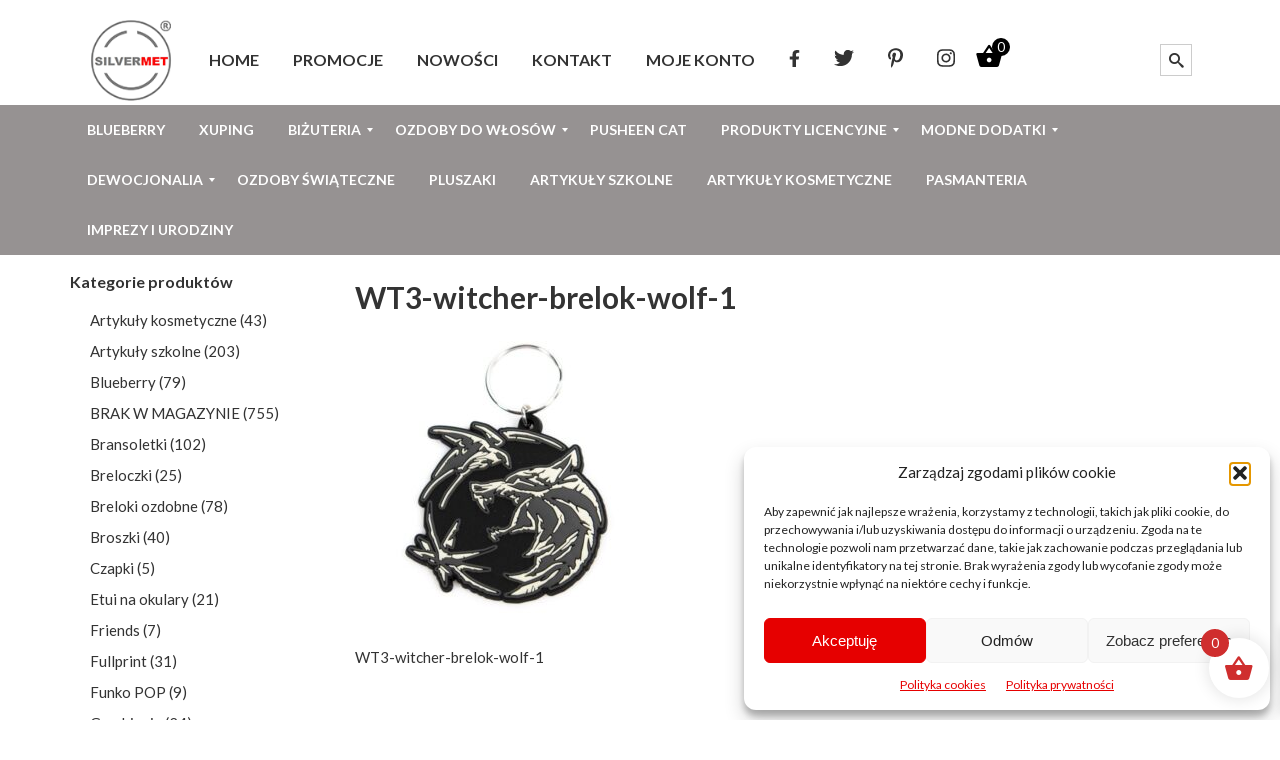

--- FILE ---
content_type: text/html; charset=UTF-8
request_url: https://silvermet.eu/?attachment_id=26952
body_size: 24348
content:
<!DOCTYPE html>
<html>
<head>
	<meta charset="utf-8" />
	 
	<meta name="google-site-verification" content="_in2RxdH1iptWoUymR5cEQZus8K57EvMpb7U8mfGvFw" />
	<meta name="p:domain_verify" content="ca67b18c642bae6d6afeaabf4d87b252"/>
	<meta name="viewport" content="width=device-width, initial-scale=1, maximum-scale=1" />
<link rel="canonical" href="https://silvermet.eu" />
	<link href='https://fonts.googleapis.com/css?family=Lato:400,700&subset=latin,latin-ext' rel='stylesheet' type='text/css'>			
	<!--[if lt IE 9]>
	<script src="https://css3-mediaqueries-js.googlecode.com/svn/trunk/css3-mediaqueries.js"></script>
	<![endif]-->              		
	<link rel="stylesheet" href="https://silvermet.eu/wp-content/themes/EcommerceRes/style.css" type="text/css" media="screen" title="no title" charset="utf-8"/>
	<!--[if IE]>
		<script src="https://html5shiv.googlecode.com/svn/trunk/html5.js"></script>
	<![endif]-->
	<link rel="stylesheet" href="https://silvermet.eu/wp-content/themes/EcommerceRes/css/mobile.css" type="text/css" media="screen" title="no title" charset="utf-8"/>
	<!--<script src="https://ajax.googleapis.com/ajax/libs/jquery/1.9.1/jquery.min.js"></script>	-->
	<script src="https://silvermet.eu/wp-content/themes/EcommerceRes/js/scripts.js"></script>
	
	
	<style type="text/css">
	body {
			
		
	}
	</style>
	
	

<meta name='robots' content='index, follow, max-image-preview:large, max-snippet:-1, max-video-preview:-1' />

	<!-- This site is optimized with the Yoast SEO plugin v26.8 - https://yoast.com/product/yoast-seo-wordpress/ -->
	<title>WT3-witcher-brelok-wolf-1 - Sklep Silvermet.eu</title>
	<meta name="description" content="Sklep Silvermet.eu WT3-witcher-brelok-wolf-1 -" />
	<link rel="canonical" href="https://silvermet.eu/" />
	<meta property="og:locale" content="pl_PL" />
	<meta property="og:type" content="article" />
	<meta property="og:title" content="WT3-witcher-brelok-wolf-1 - Sklep Silvermet.eu" />
	<meta property="og:description" content="Sklep Silvermet.eu WT3-witcher-brelok-wolf-1 -" />
	<meta property="og:url" content="https://silvermet.eu/" />
	<meta property="og:site_name" content="Sklep Silvermet.eu" />
	<meta property="article:publisher" content="https://www.facebook.com/silvermet.eu/" />
	<meta property="article:modified_time" content="2021-12-31T22:51:22+00:00" />
	<meta property="og:image" content="https://silvermet.eu" />
	<meta property="og:image:width" content="1000" />
	<meta property="og:image:height" content="1000" />
	<meta property="og:image:type" content="image/jpeg" />
	<meta name="twitter:card" content="summary_large_image" />
	<meta name="twitter:site" content="@Silvermet_eu" />
	<script type="application/ld+json" class="yoast-schema-graph">{"@context":"https://schema.org","@graph":[{"@type":"WebPage","@id":"https://silvermet.eu/","url":"https://silvermet.eu/","name":"WT3-witcher-brelok-wolf-1 - Sklep Silvermet.eu","isPartOf":{"@id":"https://silvermet.eu/#website"},"primaryImageOfPage":{"@id":"https://silvermet.eu/#primaryimage"},"image":{"@id":"https://silvermet.eu/#primaryimage"},"thumbnailUrl":"https://silvermet.eu/wp-content/uploads/2021/12/WT3-witcher-brelok-wolf-1.jpg","datePublished":"2021-12-31T22:51:13+00:00","dateModified":"2021-12-31T22:51:22+00:00","description":"Sklep Silvermet.eu WT3-witcher-brelok-wolf-1 -","breadcrumb":{"@id":"https://silvermet.eu/#breadcrumb"},"inLanguage":"pl-PL","potentialAction":[{"@type":"ReadAction","target":["https://silvermet.eu/"]}]},{"@type":"ImageObject","inLanguage":"pl-PL","@id":"https://silvermet.eu/#primaryimage","url":"https://silvermet.eu/wp-content/uploads/2021/12/WT3-witcher-brelok-wolf-1.jpg","contentUrl":"https://silvermet.eu/wp-content/uploads/2021/12/WT3-witcher-brelok-wolf-1.jpg","width":1000,"height":1000,"caption":"WT3-witcher-brelok-wolf-1"},{"@type":"BreadcrumbList","@id":"https://silvermet.eu/#breadcrumb","itemListElement":[{"@type":"ListItem","position":1,"name":"Strona główna","item":"https://silvermet.eu/"},{"@type":"ListItem","position":2,"name":"Gumowy brelok Wilk Wiedźmin","item":"https://silvermet.eu/produkt/ceramiczny-kufel-wilk-wiedzmin-kopia/"},{"@type":"ListItem","position":3,"name":"WT3-witcher-brelok-wolf-1"}]},{"@type":"WebSite","@id":"https://silvermet.eu/#website","url":"https://silvermet.eu/","name":"Sklep Silvermet.eu","description":"Artykuły licencyjne Witcher, Pusheen, Minecraft, Harry Potter. Biżuteria sztuczna. Ozdoby do włosów. Modne dodatki. Dewocjonalia - Sklep Silvermet.eu","publisher":{"@id":"https://silvermet.eu/#organization"},"potentialAction":[{"@type":"SearchAction","target":{"@type":"EntryPoint","urlTemplate":"https://silvermet.eu/?s={search_term_string}"},"query-input":{"@type":"PropertyValueSpecification","valueRequired":true,"valueName":"search_term_string"}}],"inLanguage":"pl-PL"},{"@type":"Organization","@id":"https://silvermet.eu/#organization","name":"Silvermet","url":"https://silvermet.eu/","logo":{"@type":"ImageObject","inLanguage":"pl-PL","@id":"https://silvermet.eu/#/schema/logo/image/","url":"https://silvermet.eu/wp-content/uploads/2017/03/logo-1-1.png","contentUrl":"https://silvermet.eu/wp-content/uploads/2017/03/logo-1-1.png","width":109,"height":111,"caption":"Silvermet"},"image":{"@id":"https://silvermet.eu/#/schema/logo/image/"},"sameAs":["https://www.facebook.com/silvermet.eu/","https://x.com/Silvermet_eu","https://www.instagram.com/silvermet.eu/","https://pl.pinterest.com/silvermet/"]}]}</script>
	<!-- / Yoast SEO plugin. -->


<link rel="alternate" title="oEmbed (JSON)" type="application/json+oembed" href="https://silvermet.eu/wp-json/oembed/1.0/embed?url=https%3A%2F%2Fsilvermet.eu%2F%3Fattachment_id%3D26952" />
<link rel="alternate" title="oEmbed (XML)" type="text/xml+oembed" href="https://silvermet.eu/wp-json/oembed/1.0/embed?url=https%3A%2F%2Fsilvermet.eu%2F%3Fattachment_id%3D26952&#038;format=xml" />
		<!-- This site uses the Google Analytics by ExactMetrics plugin v8.10.2 - Using Analytics tracking - https://www.exactmetrics.com/ -->
		<!-- Note: ExactMetrics is not currently configured on this site. The site owner needs to authenticate with Google Analytics in the ExactMetrics settings panel. -->
					<!-- No tracking code set -->
				<!-- / Google Analytics by ExactMetrics -->
		<style id='wp-img-auto-sizes-contain-inline-css' type='text/css'>
img:is([sizes=auto i],[sizes^="auto," i]){contain-intrinsic-size:3000px 1500px}
/*# sourceURL=wp-img-auto-sizes-contain-inline-css */
</style>
<style id='wp-emoji-styles-inline-css' type='text/css'>

	img.wp-smiley, img.emoji {
		display: inline !important;
		border: none !important;
		box-shadow: none !important;
		height: 1em !important;
		width: 1em !important;
		margin: 0 0.07em !important;
		vertical-align: -0.1em !important;
		background: none !important;
		padding: 0 !important;
	}
/*# sourceURL=wp-emoji-styles-inline-css */
</style>
<style id='wp-block-library-inline-css' type='text/css'>
:root{
  --wp-block-synced-color:#7a00df;
  --wp-block-synced-color--rgb:122, 0, 223;
  --wp-bound-block-color:var(--wp-block-synced-color);
  --wp-editor-canvas-background:#ddd;
  --wp-admin-theme-color:#007cba;
  --wp-admin-theme-color--rgb:0, 124, 186;
  --wp-admin-theme-color-darker-10:#006ba1;
  --wp-admin-theme-color-darker-10--rgb:0, 107, 160.5;
  --wp-admin-theme-color-darker-20:#005a87;
  --wp-admin-theme-color-darker-20--rgb:0, 90, 135;
  --wp-admin-border-width-focus:2px;
}
@media (min-resolution:192dpi){
  :root{
    --wp-admin-border-width-focus:1.5px;
  }
}
.wp-element-button{
  cursor:pointer;
}

:root .has-very-light-gray-background-color{
  background-color:#eee;
}
:root .has-very-dark-gray-background-color{
  background-color:#313131;
}
:root .has-very-light-gray-color{
  color:#eee;
}
:root .has-very-dark-gray-color{
  color:#313131;
}
:root .has-vivid-green-cyan-to-vivid-cyan-blue-gradient-background{
  background:linear-gradient(135deg, #00d084, #0693e3);
}
:root .has-purple-crush-gradient-background{
  background:linear-gradient(135deg, #34e2e4, #4721fb 50%, #ab1dfe);
}
:root .has-hazy-dawn-gradient-background{
  background:linear-gradient(135deg, #faaca8, #dad0ec);
}
:root .has-subdued-olive-gradient-background{
  background:linear-gradient(135deg, #fafae1, #67a671);
}
:root .has-atomic-cream-gradient-background{
  background:linear-gradient(135deg, #fdd79a, #004a59);
}
:root .has-nightshade-gradient-background{
  background:linear-gradient(135deg, #330968, #31cdcf);
}
:root .has-midnight-gradient-background{
  background:linear-gradient(135deg, #020381, #2874fc);
}
:root{
  --wp--preset--font-size--normal:16px;
  --wp--preset--font-size--huge:42px;
}

.has-regular-font-size{
  font-size:1em;
}

.has-larger-font-size{
  font-size:2.625em;
}

.has-normal-font-size{
  font-size:var(--wp--preset--font-size--normal);
}

.has-huge-font-size{
  font-size:var(--wp--preset--font-size--huge);
}

.has-text-align-center{
  text-align:center;
}

.has-text-align-left{
  text-align:left;
}

.has-text-align-right{
  text-align:right;
}

.has-fit-text{
  white-space:nowrap !important;
}

#end-resizable-editor-section{
  display:none;
}

.aligncenter{
  clear:both;
}

.items-justified-left{
  justify-content:flex-start;
}

.items-justified-center{
  justify-content:center;
}

.items-justified-right{
  justify-content:flex-end;
}

.items-justified-space-between{
  justify-content:space-between;
}

.screen-reader-text{
  border:0;
  clip-path:inset(50%);
  height:1px;
  margin:-1px;
  overflow:hidden;
  padding:0;
  position:absolute;
  width:1px;
  word-wrap:normal !important;
}

.screen-reader-text:focus{
  background-color:#ddd;
  clip-path:none;
  color:#444;
  display:block;
  font-size:1em;
  height:auto;
  left:5px;
  line-height:normal;
  padding:15px 23px 14px;
  text-decoration:none;
  top:5px;
  width:auto;
  z-index:100000;
}
html :where(.has-border-color){
  border-style:solid;
}

html :where([style*=border-top-color]){
  border-top-style:solid;
}

html :where([style*=border-right-color]){
  border-right-style:solid;
}

html :where([style*=border-bottom-color]){
  border-bottom-style:solid;
}

html :where([style*=border-left-color]){
  border-left-style:solid;
}

html :where([style*=border-width]){
  border-style:solid;
}

html :where([style*=border-top-width]){
  border-top-style:solid;
}

html :where([style*=border-right-width]){
  border-right-style:solid;
}

html :where([style*=border-bottom-width]){
  border-bottom-style:solid;
}

html :where([style*=border-left-width]){
  border-left-style:solid;
}
html :where(img[class*=wp-image-]){
  height:auto;
  max-width:100%;
}
:where(figure){
  margin:0 0 1em;
}

html :where(.is-position-sticky){
  --wp-admin--admin-bar--position-offset:var(--wp-admin--admin-bar--height, 0px);
}

@media screen and (max-width:600px){
  html :where(.is-position-sticky){
    --wp-admin--admin-bar--position-offset:0px;
  }
}
/*wp_block_styles_on_demand_placeholder:6971d9fe7e105*/
/*# sourceURL=wp-block-library-inline-css */
</style>
<style id='classic-theme-styles-inline-css' type='text/css'>
/**
 * These rules are needed for backwards compatibility.
 * They should match the button element rules in the base theme.json file.
 */
.wp-block-button__link {
	color: #ffffff;
	background-color: #32373c;
	border-radius: 9999px; /* 100% causes an oval, but any explicit but really high value retains the pill shape. */

	/* This needs a low specificity so it won't override the rules from the button element if defined in theme.json. */
	box-shadow: none;
	text-decoration: none;

	/* The extra 2px are added to size solids the same as the outline versions.*/
	padding: calc(0.667em + 2px) calc(1.333em + 2px);

	font-size: 1.125em;
}

.wp-block-file__button {
	background: #32373c;
	color: #ffffff;
	text-decoration: none;
}

/*# sourceURL=/wp-includes/css/classic-themes.css */
</style>
<link rel='stylesheet' id='contact-form-7-css' href='https://silvermet.eu/wp-content/plugins/contact-form-7/includes/css/styles.css?ver=6.1.4' type='text/css' media='all' />
<link rel='stylesheet' id='woocommerce-layout-css' href='https://silvermet.eu/wp-content/plugins/woocommerce/assets/css/woocommerce-layout.css?ver=10.4.3' type='text/css' media='all' />
<link rel='stylesheet' id='woocommerce-smallscreen-css' href='https://silvermet.eu/wp-content/plugins/woocommerce/assets/css/woocommerce-smallscreen.css?ver=10.4.3' type='text/css' media='only screen and (max-width: 768px)' />
<link rel='stylesheet' id='woocommerce-general-css' href='https://silvermet.eu/wp-content/plugins/woocommerce/assets/css/woocommerce.css?ver=10.4.3' type='text/css' media='all' />
<style id='woocommerce-inline-inline-css' type='text/css'>
.woocommerce form .form-row .required { visibility: visible; }
/*# sourceURL=woocommerce-inline-inline-css */
</style>
<link rel='stylesheet' id='cmplz-general-css' href='https://silvermet.eu/wp-content/plugins/complianz-gdpr/assets/css/cookieblocker.css?ver=1766008323' type='text/css' media='all' />
<link rel='stylesheet' id='xoo-wsc-fonts-css' href='https://silvermet.eu/wp-content/plugins/side-cart-woocommerce/assets/css/xoo-wsc-fonts.css?ver=2.7.2' type='text/css' media='all' />
<link rel='stylesheet' id='xoo-wsc-style-css' href='https://silvermet.eu/wp-content/plugins/side-cart-woocommerce/assets/css/xoo-wsc-style.css?ver=2.7.2' type='text/css' media='all' />
<style id='xoo-wsc-style-inline-css' type='text/css'>




.xoo-wsc-ft-buttons-cont a.xoo-wsc-ft-btn, .xoo-wsc-container .xoo-wsc-btn {
	background-color: #cf2e2e;
	color: #ffffff;
	border: 2px solid #ffffff;
	padding: 10px 20px;
}

.xoo-wsc-ft-buttons-cont a.xoo-wsc-ft-btn:hover, .xoo-wsc-container .xoo-wsc-btn:hover {
	background-color: #ffffff;
	color: #000000;
	border: 2px solid #000000;
}

 

.xoo-wsc-footer{
	background-color: #ffffff;
	color: #000000;
	padding: 10px 20px;
	box-shadow: 0 -5px 10px #0000001a;
}

.xoo-wsc-footer, .xoo-wsc-footer a, .xoo-wsc-footer .amount{
	font-size: 18px;
}

.xoo-wsc-btn .amount{
	color: #ffffff}

.xoo-wsc-btn:hover .amount{
	color: #000000;
}

.xoo-wsc-ft-buttons-cont{
	grid-template-columns: auto;
}

.xoo-wsc-basket{
	bottom: 12px;
	right: 1px;
	background-color: #ffffff;
	color: #cf2e2e;
	box-shadow: 0px 0px 15px 2px #0000001a;
	border-radius: 50%;
	display: flex;
	width: 60px;
	height: 60px;
}


.xoo-wsc-bki{
	font-size: 30px}

.xoo-wsc-items-count{
	top: -9px;
	left: -8px;
}

.xoo-wsc-items-count, .xoo-wsch-items-count{
	background-color: #cf2e2e;
	color: #ffffff;
}

.xoo-wsc-container, .xoo-wsc-slider{
	max-width: 365px;
	right: -365px;
	top: 0;bottom: 0;
	bottom: 0;
	font-family: }


.xoo-wsc-cart-active .xoo-wsc-container, .xoo-wsc-slider-active .xoo-wsc-slider{
	right: 0;
}


.xoo-wsc-cart-active .xoo-wsc-basket{
	right: 365px;
}

.xoo-wsc-slider{
	right: -365px;
}

span.xoo-wsch-close {
    font-size: 16px;
}

	.xoo-wsch-top{
		justify-content: center;
	}
	span.xoo-wsch-close {
	    right: 10px;
	}

.xoo-wsch-text{
	font-size: 20px;
}

.xoo-wsc-header{
	color: #000000;
	background-color: #ffffff;
	border-bottom: 2px solid #eee;
	padding: 15px 15px;
}


.xoo-wsc-body{
	background-color: #f8f9fa;
}

.xoo-wsc-products:not(.xoo-wsc-pattern-card), .xoo-wsc-products:not(.xoo-wsc-pattern-card) span.amount, .xoo-wsc-products:not(.xoo-wsc-pattern-card) a{
	font-size: 16px;
	color: #000000;
}

.xoo-wsc-products:not(.xoo-wsc-pattern-card) .xoo-wsc-product{
	padding: 10px 15px;
	margin: 10px 15px;
	border-radius: 5px;
	box-shadow: 0 2px 2px #00000005;
	background-color: #ffffff;
}

.xoo-wsc-sum-col{
	justify-content: center;
}


/** Shortcode **/
.xoo-wsc-sc-count{
	background-color: #000000;
	color: #ffffff;
}

.xoo-wsc-sc-bki{
	font-size: 28px;
	color: #000000;
}
.xoo-wsc-sc-cont{
	color: #000000;
}


.xoo-wsc-product dl.variation {
	display: block;
}


.xoo-wsc-product-cont{
	padding: 10px 10px;
}

.xoo-wsc-products:not(.xoo-wsc-pattern-card) .xoo-wsc-img-col{
	width: 30%;
}

.xoo-wsc-pattern-card .xoo-wsc-img-col img{
	max-width: 100%;
	height: auto;
}

.xoo-wsc-products:not(.xoo-wsc-pattern-card) .xoo-wsc-sum-col{
	width: 70%;
}

.xoo-wsc-pattern-card .xoo-wsc-product-cont{
	width: 50% 
}

@media only screen and (max-width: 600px) {
	.xoo-wsc-pattern-card .xoo-wsc-product-cont  {
		width: 50%;
	}
}


.xoo-wsc-pattern-card .xoo-wsc-product{
	border: 0;
	box-shadow: 0px 10px 15px -12px #0000001a;
}


.xoo-wsc-sm-front{
	background-color: #eee;
}
.xoo-wsc-pattern-card, .xoo-wsc-sm-front{
	border-bottom-left-radius: 5px;
	border-bottom-right-radius: 5px;
}
.xoo-wsc-pattern-card, .xoo-wsc-img-col img, .xoo-wsc-img-col, .xoo-wsc-sm-back-cont{
	border-top-left-radius: 5px;
	border-top-right-radius: 5px;
}
.xoo-wsc-sm-back{
	background-color: #fff;
}
.xoo-wsc-pattern-card, .xoo-wsc-pattern-card a, .xoo-wsc-pattern-card .amount{
	font-size: 16px;
}

.xoo-wsc-sm-front, .xoo-wsc-sm-front a, .xoo-wsc-sm-front .amount{
	color: #000;
}

.xoo-wsc-sm-back, .xoo-wsc-sm-back a, .xoo-wsc-sm-back .amount{
	color: #000;
}


.magictime {
    animation-duration: 0.5s;
}



span.xoo-wsch-items-count{
	height: 20px;
	line-height: 20px;
	width: 20px;
}

span.xoo-wsch-icon{
	font-size: 30px
}

.xoo-wsc-smr-del{
	font-size: 16px
}
/*# sourceURL=xoo-wsc-style-inline-css */
</style>
<link rel='stylesheet' id='imoje-gateway-css-css' href='https://silvermet.eu/wp-content/plugins/imoje/assets/css/imoje-gateway.min.css?ver=4.15.1;woocommerce_10.4.3' type='text/css' media='all' />
<link rel='stylesheet' id='payu-gateway-css' href='https://silvermet.eu/wp-content/plugins/woo-payu-payment-gateway/assets/css/payu-gateway.css?ver=2.9.0' type='text/css' media='all' />
<link rel='stylesheet' id='mm_icomoon-css' href='https://silvermet.eu/wp-content/plugins/mega_main_menu/framework/src/css/icomoon.css?ver=2.2.2' type='text/css' media='all' />
<link rel='stylesheet' id='mmm_mega_main_menu-css' href='https://silvermet.eu/wp-content/plugins/mega_main_menu/src/css/cache.skin.css?ver=1696412539' type='text/css' media='all' />
<script type="text/javascript" src="https://silvermet.eu/wp-includes/js/jquery/jquery.js?ver=3.7.1" id="jquery-core-js"></script>
<script type="text/javascript" src="https://silvermet.eu/wp-includes/js/jquery/jquery-migrate.js?ver=3.4.1" id="jquery-migrate-js"></script>
<script type="text/javascript" src="https://silvermet.eu/wp-content/plugins/woocommerce/assets/js/jquery-blockui/jquery.blockUI.js?ver=2.7.0-wc.10.4.3" id="wc-jquery-blockui-js" defer="defer" data-wp-strategy="defer"></script>
<script type="text/javascript" id="wc-add-to-cart-js-extra">
/* <![CDATA[ */
var wc_add_to_cart_params = {"ajax_url":"/wp-admin/admin-ajax.php","wc_ajax_url":"/?wc-ajax=%%endpoint%%","i18n_view_cart":"Zobacz koszyk","cart_url":"https://silvermet.eu/koszyk/","is_cart":"","cart_redirect_after_add":"no"};
//# sourceURL=wc-add-to-cart-js-extra
/* ]]> */
</script>
<script type="text/javascript" src="https://silvermet.eu/wp-content/plugins/woocommerce/assets/js/frontend/add-to-cart.js?ver=10.4.3" id="wc-add-to-cart-js" defer="defer" data-wp-strategy="defer"></script>
<script type="text/javascript" src="https://silvermet.eu/wp-content/plugins/woocommerce/assets/js/js-cookie/js.cookie.js?ver=2.1.4-wc.10.4.3" id="wc-js-cookie-js" defer="defer" data-wp-strategy="defer"></script>
<script type="text/javascript" id="woocommerce-js-extra">
/* <![CDATA[ */
var woocommerce_params = {"ajax_url":"/wp-admin/admin-ajax.php","wc_ajax_url":"/?wc-ajax=%%endpoint%%","i18n_password_show":"Poka\u017c has\u0142o","i18n_password_hide":"Ukryj has\u0142o"};
//# sourceURL=woocommerce-js-extra
/* ]]> */
</script>
<script type="text/javascript" src="https://silvermet.eu/wp-content/plugins/woocommerce/assets/js/frontend/woocommerce.js?ver=10.4.3" id="woocommerce-js" defer="defer" data-wp-strategy="defer"></script>
<link rel="https://api.w.org/" href="https://silvermet.eu/wp-json/" /><link rel="alternate" title="JSON" type="application/json" href="https://silvermet.eu/wp-json/wp/v2/media/26952" /><link rel="EditURI" type="application/rsd+xml" title="RSD" href="https://silvermet.eu/xmlrpc.php?rsd" />
<meta name="generator" content="WordPress 6.9" />
<meta name="generator" content="WooCommerce 10.4.3" />
<link rel='shortlink' href='https://silvermet.eu/?p=26952' />
			<style>.cmplz-hidden {
					display: none !important;
				}</style>	<noscript><style>.woocommerce-product-gallery{ opacity: 1 !important; }</style></noscript>
	<link rel="icon" href="https://silvermet.eu/wp-content/uploads/2017/06/cropped-znak-wodny-32x32.png" sizes="32x32" />
<link rel="icon" href="https://silvermet.eu/wp-content/uploads/2017/06/cropped-znak-wodny-192x192.png" sizes="192x192" />
<link rel="apple-touch-icon" href="https://silvermet.eu/wp-content/uploads/2017/06/cropped-znak-wodny-180x180.png" />
<meta name="msapplication-TileImage" content="https://silvermet.eu/wp-content/uploads/2017/06/cropped-znak-wodny-270x270.png" />
<style>.easypack_show_geowidget {
                                  background:  #FCC905 !important;
                                }</style>		<style type="text/css" id="wp-custom-css">
			.woocommerce form .form-row input.input-text, .woocommerce form .form-row textarea {
    margin: 0;
    outline: 0;
    line-height: normal;
    background-color: #eee !important;
    border: none !important;
    width: 100% !important;
    -moz-border-radius: 0 !important;
    -webkit-border-radius: 0 !important;
    border-radius: 0 !important;
    font-size: 14px;
    color: #999 !important;
    padding: 9px !important;
    -moz-box-sizing: border-box;
    -webkit-box-sizing: border-box;
    box-sizing: border-box;
}
#add_payment_method #payment, .woocommerce-cart #payment, .woocommerce-checkout #payment {
    background: #fff;
    border-radius: 5px;
}
svg.svg-inline--fa.fa-facebook-f.fa-w-10 {
    height: 17px;
}
svg.svg-inline--fa.fa-twitter.fa-w-16, svg.svg-inline--fa.fa-pinterest-p.fa-w-12, svg.svg-inline--fa.fa-instagram.fa-w-14 {
    height: 20px;
}
span.quantity {
    float: right;
}
a.remove.remove_from_cart_button {
    padding-bottom: 25px;
}
#add_payment_method #payment div.payment_box, .woocommerce-cart #payment div.payment_box, .woocommerce-checkout #payment div.payment_box {
	background-color: #fff;}

#add_payment_method #payment div.payment_box::before, .woocommerce-cart #payment div.payment_box::before, .woocommerce-checkout #payment div.payment_box::before {
    content: "";
    display: block;
    border: 1em solid #fff;
}

#footer {margin-top:30px}
#footer a {
    color: #fff;
}
#footer p {color: #fff;}

#footer  .textwidget {
    color: #fff;
}

body {
    background: #fff;
}
.footer_top {
    padding: 30px 0;
}

.payment_box.payment_method_payustandard {
    display: none;
}

span#omnibus-price-data {
    width: 100%;
    display: inherit;
}

del span.woocommerce-Price-amount.amount {
    text-decoration: line-through;
    font-weight: normal !important;
}

.xoo-wsc-cart-trigger {
    margin-top: 27px;
}



/* ================================
   MetaSlider - pełna naprawa widoku
   ================================ */

/* 1. Kontenery slidera - niech nie wychodzą poza ekran */
#metaslider-id-27157,
#metaslider-id-27157 .flexslider,
#metaslider-id-27157 .slides,
#metaslider-id-27157 .slides > li {
    max-width: 100%;
    width: 100%;
    overflow: hidden;
    margin: 0;
    padding: 0;
}

/* 2. Obrazki - pełna responsywność */
#metaslider-id-27157 .slides img {
    width: 100% !important;
    max-width: 100% !important;
    height: auto !important;
    display: block;
    object-fit: cover; /* zapobiega rozjeżdżaniu i białym pasom */
}

/* 3. Usunięcie zepsutej nawigacji (numerki, previous/next) */
#metaslider-id-27157 .flex-control-nav,
#metaslider-id-27157 .flex-direction-nav {
    display: none !important;
}

/* 4. Usunięcie dziwnych kropek/listowania które czasem pojawia się pod sliderem */
#metaslider-id-27157 li {
    list-style: none !important;
}













@media (max-width: 768px) {
    ul.products.columns-4 {
        display: block !important;
        margin: 0 !important;
        padding: 0 !important;
    }

    ul.products.columns-4 li.product {
        width: 100% !important;
        float: none !important;
        clear: both !important;
        display: block !important;
        position: static !important;
        margin: 0 0 20px !important;
        transform: none !important;
        top: auto !important;
    }
}

		</style>
			
</head>
<body data-cmplz=1 class="attachment wp-singular attachment-template-default single single-attachment postid-26952 attachmentid-26952 attachment-jpeg wp-theme-EcommerceRes theme-EcommerceRes woocommerce-no-js metaslider-plugin mmm mega_main_menu-2-2-2">



<header id="header_full"><div id="main_container" class="container">
	
	<div class="">


<!-- begin mega_main_menu -->
<div id="header-menu" class="mega_main_menu header-menu primary_style-flat icons-left first-lvl-align-left first-lvl-separator-none direction-horizontal fullwidth-disable pushing_content-disable mobile_minimized-enable dropdowns_trigger-hover dropdowns_animation-none include-search no-woo_cart no-buddypress responsive-enable coercive_styles-disable indefinite_location_mode-disable language_direction-ltr version-2-2-2 logo-desktop logo-sticky logo-mobile mega_main">
	<div class="menu_holder">
	<div class="mmm_fullwidth_container"></div><!-- /.fullwidth_container -->
		<div class="menu_inner" role="navigation">
			<span class="nav_logo">
				<a class="logo_link" href="https://silvermet.eu" title="Sklep Silvermet.eu">
					<img src="https://silvermet.eu/wp-content/uploads/2017/03/logo-1-1.png" alt="Sklep Silvermet.eu" />
				</a>
				<span class="mobile_toggle" data-target="#main_ul-header-menu" aria-expanded="false" aria-controls="main_ul-header-menu">
					<span class="mobile_button">
						Menu &nbsp;
						<span class="symbol_menu">&equiv;</span>
						<span class="symbol_cross">&#x2573;</span>
					</span><!-- /.mobile_button -->
				</span><!-- /.mobile_toggle -->
			</span><!-- /.nav_logo -->
				<ul id="main_ul-header-menu" class="mega_main_menu_ul" role="menubar" aria-label="Menu">
<li id="menu-item-58" class="menu-item menu-item-type-custom menu-item-object-custom menu-item-home menu-item-58 default_dropdown default_style drop_to_right submenu_default_width columns1">
	<a href="https://silvermet.eu/" class="item_link  disable_icon" role="menuitem" tabindex="0">
		<i class=""></i> 
		<span class="link_content">
			<span class="link_text">
				HOME
			</span><!-- /.link_text -->
		</span><!-- /.link_content -->
	</a><!-- /.item_link -->
</li>
<li id="menu-item-109" class="menu-item menu-item-type-custom menu-item-object-custom menu-item-109 default_dropdown default_style drop_to_right submenu_default_width columns1">
	<a href="https://silvermet.eu/kategoria-produktu/promocje/" class="item_link  disable_icon" role="menuitem" tabindex="0">
		<i class=""></i> 
		<span class="link_content">
			<span class="link_text">
				PROMOCJE
			</span><!-- /.link_text -->
		</span><!-- /.link_content -->
	</a><!-- /.item_link -->
</li>
<li id="menu-item-62" class="menu-item menu-item-type-post_type menu-item-object-page menu-item-62 default_dropdown default_style drop_to_right submenu_default_width columns1">
	<a href="https://silvermet.eu/nowosci/" class="item_link  disable_icon" role="menuitem" tabindex="0">
		<i class=""></i> 
		<span class="link_content">
			<span class="link_text">
				NOWOŚCI
			</span><!-- /.link_text -->
		</span><!-- /.link_content -->
	</a><!-- /.item_link -->
</li>
<li id="menu-item-400" class="menu-item menu-item-type-custom menu-item-object-custom menu-item-400 default_dropdown default_style drop_to_right submenu_default_width columns1">
	<a href="https://silvermet.eu/kontakt/" class="item_link  disable_icon" role="menuitem" tabindex="0">
		<i class=""></i> 
		<span class="link_content">
			<span class="link_text">
				KONTAKT
			</span><!-- /.link_text -->
		</span><!-- /.link_content -->
	</a><!-- /.item_link -->
</li>
<li id="menu-item-60" class="menu-item menu-item-type-post_type menu-item-object-page menu-item-60 default_dropdown default_style drop_to_right submenu_default_width columns1">
	<a href="https://silvermet.eu/moje-konto/" class="item_link  disable_icon" role="menuitem" tabindex="0">
		<i class=""></i> 
		<span class="link_content">
			<span class="link_text">
				MOJE KONTO
			</span><!-- /.link_text -->
		</span><!-- /.link_content -->
	</a><!-- /.item_link -->
</li>
<li id="menu-item-26267" class="menu-item menu-item-type-custom menu-item-object-custom menu-item-26267 default_dropdown default_style drop_to_right submenu_default_width columns1">
	<a target="_blank" href="https://www.facebook.com/silvermet.eu/" class="item_link  disable_icon" role="menuitem" tabindex="0">
		<i class=""></i> 
		<span class="link_content">
			<span class="link_text">
				<svg aria-hidden="true" focusable="false" data-prefix="fab" data-icon="facebook-f" class="svg-inline--fa fa-facebook-f fa-w-10" role="img" xmlns="http://www.w3.org/2000/svg" viewBox="0 0 320 512"><path fill="currentColor" d="M279.14 288l14.22-92.66h-88.91v-60.13c0-25.35 12.42-50.06 52.24-50.06h40.42V6.26S260.43 0 225.36 0c-73.22 0-121.08 44.38-121.08 124.72v70.62H22.89V288h81.39v224h100.17V288z"></path></svg>
			</span><!-- /.link_text -->
		</span><!-- /.link_content -->
	</a><!-- /.item_link -->
</li>
<li id="menu-item-26269" class="menu-item menu-item-type-custom menu-item-object-custom menu-item-26269 default_dropdown default_style drop_to_right submenu_default_width columns1">
	<a target="_blank" href="https://twitter.com/silvermet_eu" class="item_link  disable_icon" role="menuitem" tabindex="0">
		<i class=""></i> 
		<span class="link_content">
			<span class="link_text">
				<svg aria-hidden="true" focusable="false" data-prefix="fab" data-icon="twitter" class="svg-inline--fa fa-twitter fa-w-16" role="img" xmlns="http://www.w3.org/2000/svg" viewBox="0 0 512 512"><path fill="currentColor" d="M459.37 151.716c.325 4.548.325 9.097.325 13.645 0 138.72-105.583 298.558-298.558 298.558-59.452 0-114.68-17.219-161.137-47.106 8.447.974 16.568 1.299 25.34 1.299 49.055 0 94.213-16.568 130.274-44.832-46.132-.975-84.792-31.188-98.112-72.772 6.498.974 12.995 1.624 19.818 1.624 9.421 0 18.843-1.3 27.614-3.573-48.081-9.747-84.143-51.98-84.143-102.985v-1.299c13.969 7.797 30.214 12.67 47.431 13.319-28.264-18.843-46.781-51.005-46.781-87.391 0-19.492 5.197-37.36 14.294-52.954 51.655 63.675 129.3 105.258 216.365 109.807-1.624-7.797-2.599-15.918-2.599-24.04 0-57.828 46.782-104.934 104.934-104.934 30.213 0 57.502 12.67 76.67 33.137 23.715-4.548 46.456-13.32 66.599-25.34-7.798 24.366-24.366 44.833-46.132 57.827 21.117-2.273 41.584-8.122 60.426-16.243-14.292 20.791-32.161 39.308-52.628 54.253z"></path></svg>
			</span><!-- /.link_text -->
		</span><!-- /.link_content -->
	</a><!-- /.item_link -->
</li>
<li id="menu-item-26270" class="menu-item menu-item-type-custom menu-item-object-custom menu-item-26270 default_dropdown default_style drop_to_right submenu_default_width columns1">
	<a target="_blank" href="https://pl.pinterest.com/silvermet/_created/" class="item_link  disable_icon" role="menuitem" tabindex="0">
		<i class=""></i> 
		<span class="link_content">
			<span class="link_text">
				<svg aria-hidden="true" focusable="false" data-prefix="fab" data-icon="pinterest-p" class="svg-inline--fa fa-pinterest-p fa-w-12" role="img" xmlns="http://www.w3.org/2000/svg" viewBox="0 0 384 512"><path fill="currentColor" d="M204 6.5C101.4 6.5 0 74.9 0 185.6 0 256 39.6 296 63.6 296c9.9 0 15.6-27.6 15.6-35.4 0-9.3-23.7-29.1-23.7-67.8 0-80.4 61.2-137.4 140.4-137.4 68.1 0 118.5 38.7 118.5 109.8 0 53.1-21.3 152.7-90.3 152.7-24.9 0-46.2-18-46.2-43.8 0-37.8 26.4-74.4 26.4-113.4 0-66.2-93.9-54.2-93.9 25.8 0 16.8 2.1 35.4 9.6 50.7-13.8 59.4-42 147.9-42 209.1 0 18.9 2.7 37.5 4.5 56.4 3.4 3.8 1.7 3.4 6.9 1.5 50.4-69 48.6-82.5 71.4-172.8 12.3 23.4 44.1 36 69.3 36 106.2 0 153.9-103.5 153.9-196.8C384 71.3 298.2 6.5 204 6.5z"></path></svg>
			</span><!-- /.link_text -->
		</span><!-- /.link_content -->
	</a><!-- /.item_link -->
</li>
<li id="menu-item-26271" class="menu-item menu-item-type-custom menu-item-object-custom menu-item-26271 default_dropdown default_style drop_to_right submenu_default_width columns1">
	<a target="_blank" href="https://www.instagram.com/silvermet.eu/" class="item_link  disable_icon" role="menuitem" tabindex="0">
		<i class=""></i> 
		<span class="link_content">
			<span class="link_text">
				<svg aria-hidden="true" focusable="false" data-prefix="fab" data-icon="instagram" class="svg-inline--fa fa-instagram fa-w-14" role="img" xmlns="http://www.w3.org/2000/svg" viewBox="0 0 448 512"><path fill="currentColor" d="M224.1 141c-63.6 0-114.9 51.3-114.9 114.9s51.3 114.9 114.9 114.9S339 319.5 339 255.9 287.7 141 224.1 141zm0 189.6c-41.1 0-74.7-33.5-74.7-74.7s33.5-74.7 74.7-74.7 74.7 33.5 74.7 74.7-33.6 74.7-74.7 74.7zm146.4-194.3c0 14.9-12 26.8-26.8 26.8-14.9 0-26.8-12-26.8-26.8s12-26.8 26.8-26.8 26.8 12 26.8 26.8zm76.1 27.2c-1.7-35.9-9.9-67.7-36.2-93.9-26.2-26.2-58-34.4-93.9-36.2-37-2.1-147.9-2.1-184.9 0-35.8 1.7-67.6 9.9-93.9 36.1s-34.4 58-36.2 93.9c-2.1 37-2.1 147.9 0 184.9 1.7 35.9 9.9 67.7 36.2 93.9s58 34.4 93.9 36.2c37 2.1 147.9 2.1 184.9 0 35.9-1.7 67.7-9.9 93.9-36.2 26.2-26.2 34.4-58 36.2-93.9 2.1-37 2.1-147.8 0-184.8zM398.8 388c-7.8 19.6-22.9 34.7-42.6 42.6-29.5 11.7-99.5 9-132.1 9s-102.7 2.6-132.1-9c-19.6-7.8-34.7-22.9-42.6-42.6-11.7-29.5-9-99.5-9-132.1s-2.6-102.7 9-132.1c7.8-19.6 22.9-34.7 42.6-42.6 29.5-11.7 99.5-9 132.1-9s102.7-2.6 132.1 9c19.6 7.8 34.7 22.9 42.6 42.6 11.7 29.5 9 99.5 9 132.1s2.7 102.7-9 132.1z"></path></svg>
			</span><!-- /.link_text -->
		</span><!-- /.link_content -->
	</a><!-- /.item_link -->
</li>
	<li class="nav_search_box">
		<form method="get" class="mega_main_menu_searchform" action="https://silvermet.eu/">
			<i class="im-icon-search-3 icosearch"></i>
			<input type="text" class="field" name="s" id="s" />
			<input type="submit" class="submit" name="submit" id="searchsubmit" value="Search" />
		</form>
	</li><!-- class="nav_search_box" -->
<li class="menu-item xoo-wsc-menu-item">

<div class="xoo-wsc-sc-cont">
	<div class="xoo-wsc-cart-trigger">

					<span class="xoo-wsc-sc-subt">
				<span class="woocommerce-Price-amount amount"><bdi>0,00&nbsp;<span class="woocommerce-Price-currencySymbol">&#122;&#322;</span></bdi></span>			</span>
		

		<div class="xoo-wsc-sc-bkcont">
			
			
									<span class="xoo-wsc-sc-bki xoo-wsc-icon-basket1"></span>
				
			
							<span class="xoo-wsc-sc-count">0</span>
			
		</div>

		
	</div>
</div></li></ul>
		</div><!-- /.menu_inner -->
	</div><!-- /.menu_holder -->
</div><!-- /.mega_main_menu --></div>

</div>
	<div class="container">
		<div class="header_menu">
		<div class="clear"></div>

<!-- begin mega_main_menu -->
<div id="sklep" class="mega_main_menu sklep primary_style-flat icons-left first-lvl-align-left first-lvl-separator-none direction-horizontal fullwidth-enable pushing_content-disable mobile_minimized-enable dropdowns_trigger-hover dropdowns_animation-none no-search no-woo_cart no-buddypress responsive-enable coercive_styles-disable indefinite_location_mode-disable language_direction-ltr version-2-2-2 mega_main">
	<div class="menu_holder" data-sticky="1" data-stickyoffset="300">
	<div class="mmm_fullwidth_container"></div><!-- /.fullwidth_container -->
		<div class="menu_inner" role="navigation">
			<span class="nav_logo">
				<a class="logo_link" href="https://silvermet.eu" title="Sklep Silvermet.eu">
					<img src="https://silvermet.eu/wp-content/uploads/2017/03/logo-1-1.png" alt="Sklep Silvermet.eu" />
				</a>
				<span class="mobile_toggle" data-target="#main_ul-sklep" aria-expanded="false" aria-controls="main_ul-sklep">
					<span class="mobile_button">
						Kategorie sklepu &nbsp;
						<span class="symbol_menu">&equiv;</span>
						<span class="symbol_cross">&#x2573;</span>
					</span><!-- /.mobile_button -->
				</span><!-- /.mobile_toggle -->
			</span><!-- /.nav_logo -->
				<ul id="main_ul-sklep" class="mega_main_menu_ul" role="menubar" aria-label="Kategorie sklepu">
<li id="menu-item-1200" class="menu-item menu-item-type-custom menu-item-object-custom menu-item-1200 default_dropdown default_style drop_to_right submenu_default_width columns1">
	<a href="https://silvermet.eu/kategoria-produktu/blueberry/" class="item_link  disable_icon" role="menuitem" tabindex="0">
		<i class=""></i> 
		<span class="link_content">
			<span class="link_text">
				BLUEBERRY
			</span><!-- /.link_text -->
		</span><!-- /.link_content -->
	</a><!-- /.item_link -->
</li>
<li id="menu-item-30280" class="menu-item menu-item-type-custom menu-item-object-custom menu-item-30280 default_dropdown default_style drop_to_right submenu_default_width columns1">
	<a href="https://silvermet.eu/kategoria-produktu/xuping/" class="item_link  disable_icon" role="menuitem" tabindex="0">
		<i class=""></i> 
		<span class="link_content">
			<span class="link_text">
				XUPING
			</span><!-- /.link_text -->
		</span><!-- /.link_content -->
	</a><!-- /.item_link -->
</li>
<li id="menu-item-1217" class="menu-item menu-item-type-custom menu-item-object-custom menu-item-1217 default_dropdown default_style drop_to_right submenu_default_width columns1">
	<span class="item_link  disable_icon" aria-haspopup="true" aria-expanded="false" role="menuitem" tabindex="0">
		<i class=""></i> 
		<span class="link_content">
			<span class="link_text">
				BIŻUTERIA
			</span><!-- /.link_text -->
		</span><!-- /.link_content -->
	</span><!-- /.item_link -->
	<ul class="mega_dropdown" aria-expanded="false" aria-hidden="true" role="menu" aria-label="BIŻUTERIA">
	<li id="menu-item-2366" class="menu-item menu-item-type-custom menu-item-object-custom menu-item-2366 default_dropdown default_style drop_to_right submenu_default_width columns1">
		<a href="https://silvermet.eu/kategoria-produktu/bransoletki/" class="item_link  disable_icon" role="menuitem" tabindex="0">
			<i class=""></i> 
			<span class="link_content">
				<span class="link_text">
					BRANSOLETKI
				</span><!-- /.link_text -->
			</span><!-- /.link_content -->
		</a><!-- /.item_link -->
	</li>
	<li id="menu-item-31739" class="menu-item menu-item-type-custom menu-item-object-custom menu-item-31739 default_dropdown default_style drop_to_right submenu_default_width columns1">
		<a href="https://silvermet.eu/kategoria-produktu/breloki-ozdobne/" class="item_link  disable_icon" role="menuitem" tabindex="0">
			<i class=""></i> 
			<span class="link_content">
				<span class="link_text">
					BRELOKI OZDOBNE
				</span><!-- /.link_text -->
			</span><!-- /.link_content -->
		</a><!-- /.item_link -->
	</li>
	<li id="menu-item-1201" class="menu-item menu-item-type-custom menu-item-object-custom menu-item-1201 default_dropdown default_style drop_to_right submenu_default_width columns1">
		<a href="https://silvermet.eu/kategoria-produktu/broszki/" class="item_link  disable_icon" role="menuitem" tabindex="0">
			<i class=""></i> 
			<span class="link_content">
				<span class="link_text">
					BROSZKI
				</span><!-- /.link_text -->
			</span><!-- /.link_content -->
		</a><!-- /.item_link -->
	</li>
	<li id="menu-item-31679" class="menu-item menu-item-type-custom menu-item-object-custom menu-item-31679 default_dropdown default_style drop_to_right submenu_default_width columns1">
		<a href="https://silvermet.eu/kategoria-produktu/klipsy/" class="item_link  disable_icon" role="menuitem" tabindex="0">
			<i class=""></i> 
			<span class="link_content">
				<span class="link_text">
					KLIPSY
				</span><!-- /.link_text -->
			</span><!-- /.link_content -->
		</a><!-- /.item_link -->
	</li>
	<li id="menu-item-1202" class="menu-item menu-item-type-custom menu-item-object-custom menu-item-1202 default_dropdown default_style drop_to_right submenu_default_width columns1">
		<a href="https://silvermet.eu/kategoria-produktu/kolczyki/" class="item_link  disable_icon" role="menuitem" tabindex="0">
			<i class=""></i> 
			<span class="link_content">
				<span class="link_text">
					KOLCZYKI
				</span><!-- /.link_text -->
			</span><!-- /.link_content -->
		</a><!-- /.item_link -->
	</li>
	<li id="menu-item-1210" class="menu-item menu-item-type-custom menu-item-object-custom menu-item-1210 default_dropdown default_style drop_to_right submenu_default_width columns1">
		<a href="https://silvermet.eu/kategoria-produktu/komplety/" class="item_link  disable_icon" role="menuitem" tabindex="0">
			<i class=""></i> 
			<span class="link_content">
				<span class="link_text">
					KOMPLETY BIŻUTERII
				</span><!-- /.link_text -->
			</span><!-- /.link_content -->
		</a><!-- /.item_link -->
	</li>
	<li id="menu-item-2959" class="menu-item menu-item-type-custom menu-item-object-custom menu-item-2959 default_dropdown default_style drop_to_right submenu_default_width columns1">
		<a href="https://silvermet.eu/kategoria-produktu/lancuszki/" class="item_link  disable_icon" role="menuitem" tabindex="0">
			<i class=""></i> 
			<span class="link_content">
				<span class="link_text">
					ŁAŃCUSZKI
				</span><!-- /.link_text -->
			</span><!-- /.link_content -->
		</a><!-- /.item_link -->
	</li>
	<li id="menu-item-1206" class="menu-item menu-item-type-custom menu-item-object-custom menu-item-1206 default_dropdown default_style drop_to_right submenu_default_width columns1">
		<a href="https://silvermet.eu/kategoria-produktu/naszyjniki/" class="item_link  disable_icon" role="menuitem" tabindex="0">
			<i class=""></i> 
			<span class="link_content">
				<span class="link_text">
					NASZYJNIKI
				</span><!-- /.link_text -->
			</span><!-- /.link_content -->
		</a><!-- /.item_link -->
	</li>
	<li id="menu-item-2726" class="menu-item menu-item-type-custom menu-item-object-custom menu-item-2726 default_dropdown default_style drop_to_right submenu_default_width columns1">
		<a href="https://silvermet.eu/kategoria-produktu/pierscionki/" class="item_link  disable_icon" role="menuitem" tabindex="0">
			<i class=""></i> 
			<span class="link_content">
				<span class="link_text">
					PIERŚCIONKI
				</span><!-- /.link_text -->
			</span><!-- /.link_content -->
		</a><!-- /.item_link -->
	</li>
	<li id="menu-item-14165" class="menu-item menu-item-type-custom menu-item-object-custom menu-item-14165 default_dropdown default_style drop_to_right submenu_default_width columns1">
		<a href="https://silvermet.eu/kategoria-produktu/zawieszki/" class="item_link  disable_icon" role="menuitem" tabindex="0">
			<i class=""></i> 
			<span class="link_content">
				<span class="link_text">
					ZAWIESZKI
				</span><!-- /.link_text -->
			</span><!-- /.link_content -->
		</a><!-- /.item_link -->
	</li>
	</ul><!-- /.mega_dropdown -->
</li>
<li id="menu-item-2007" class="menu-item menu-item-type-custom menu-item-object-custom menu-item-2007 default_dropdown default_style drop_to_right submenu_default_width columns1">
	<span class="item_link  disable_icon" aria-haspopup="true" aria-expanded="false" role="menuitem" tabindex="0">
		<i class=""></i> 
		<span class="link_content">
			<span class="link_text">
				OZDOBY DO WŁOSÓW
			</span><!-- /.link_text -->
		</span><!-- /.link_content -->
	</span><!-- /.item_link -->
	<ul class="mega_dropdown" aria-expanded="false" aria-hidden="true" role="menu" aria-label="OZDOBY DO WŁOSÓW">
	<li id="menu-item-31495" class="menu-item menu-item-type-custom menu-item-object-custom menu-item-31495 default_dropdown default_style drop_to_right submenu_default_width columns1">
		<a href="https://silvermet.eu/kategoria-produktu/grzebienie/" class="item_link  disable_icon" role="menuitem" tabindex="0">
			<i class=""></i> 
			<span class="link_content">
				<span class="link_text">
					GRZEBIENIE
				</span><!-- /.link_text -->
			</span><!-- /.link_content -->
		</a><!-- /.item_link -->
	</li>
	<li id="menu-item-4783" class="menu-item menu-item-type-custom menu-item-object-custom menu-item-4783 default_dropdown default_style drop_to_right submenu_default_width columns1">
		<a href="https://silvermet.eu/kategoria-produktu/gumki/" class="item_link  disable_icon" role="menuitem" tabindex="0">
			<i class=""></i> 
			<span class="link_content">
				<span class="link_text">
					GUMKI
				</span><!-- /.link_text -->
			</span><!-- /.link_content -->
		</a><!-- /.item_link -->
	</li>
	<li id="menu-item-5434" class="menu-item menu-item-type-custom menu-item-object-custom menu-item-5434 default_dropdown default_style drop_to_right submenu_default_width columns1">
		<a href="https://silvermet.eu/kategoria-produktu/klamry-do-wlosow/" class="item_link  disable_icon" role="menuitem" tabindex="0">
			<i class=""></i> 
			<span class="link_content">
				<span class="link_text">
					KLAMRY
				</span><!-- /.link_text -->
			</span><!-- /.link_content -->
		</a><!-- /.item_link -->
	</li>
	<li id="menu-item-5832" class="menu-item menu-item-type-custom menu-item-object-custom menu-item-5832 default_dropdown default_style drop_to_right submenu_default_width columns1">
		<a href="https://silvermet.eu/kategoria-produktu/opaski/" class="item_link  disable_icon" role="menuitem" tabindex="0">
			<i class=""></i> 
			<span class="link_content">
				<span class="link_text">
					OPASKI
				</span><!-- /.link_text -->
			</span><!-- /.link_content -->
		</a><!-- /.item_link -->
	</li>
	<li id="menu-item-4784" class="menu-item menu-item-type-custom menu-item-object-custom menu-item-4784 default_dropdown default_style drop_to_right submenu_default_width columns1">
		<a href="https://silvermet.eu/kategoria-produktu/spinki/" class="item_link  disable_icon" role="menuitem" tabindex="0">
			<i class=""></i> 
			<span class="link_content">
				<span class="link_text">
					SPINKI
				</span><!-- /.link_text -->
			</span><!-- /.link_content -->
		</a><!-- /.item_link -->
	</li>
	<li id="menu-item-4786" class="menu-item menu-item-type-custom menu-item-object-custom menu-item-4786 default_dropdown default_style drop_to_right submenu_default_width columns1">
		<a href="https://silvermet.eu/kategoria-produktu/szpilki-do-wlosow/" class="item_link  disable_icon" role="menuitem" tabindex="0">
			<i class=""></i> 
			<span class="link_content">
				<span class="link_text">
					SZPILKI
				</span><!-- /.link_text -->
			</span><!-- /.link_content -->
		</a><!-- /.item_link -->
	</li>
	<li id="menu-item-6295" class="menu-item menu-item-type-custom menu-item-object-custom menu-item-6295 default_dropdown default_style drop_to_right submenu_default_width columns1">
		<a href="https://silvermet.eu/kategoria-produktu/tukany/" class="item_link  disable_icon" role="menuitem" tabindex="0">
			<i class=""></i> 
			<span class="link_content">
				<span class="link_text">
					TUKANY
				</span><!-- /.link_text -->
			</span><!-- /.link_content -->
		</a><!-- /.item_link -->
	</li>
	</ul><!-- /.mega_dropdown -->
</li>
<li id="menu-item-6476" class="menu-item menu-item-type-custom menu-item-object-custom menu-item-6476 default_dropdown default_style drop_to_right submenu_default_width columns1">
	<a href="https://silvermet.eu/kategoria-produktu/pusheen/" class="item_link  disable_icon" role="menuitem" tabindex="0">
		<i class=""></i> 
		<span class="link_content">
			<span class="link_text">
				PUSHEEN CAT
			</span><!-- /.link_text -->
		</span><!-- /.link_content -->
	</a><!-- /.item_link -->
</li>
<li id="menu-item-6477" class="menu-item menu-item-type-custom menu-item-object-custom menu-item-6477 default_dropdown default_style drop_to_right submenu_default_width columns1">
	<span class="item_link  disable_icon" aria-haspopup="true" aria-expanded="false" role="menuitem" tabindex="0">
		<i class=""></i> 
		<span class="link_content">
			<span class="link_text">
				PRODUKTY LICENCYJNE
			</span><!-- /.link_text -->
		</span><!-- /.link_content -->
	</span><!-- /.item_link -->
	<ul class="mega_dropdown" aria-expanded="false" aria-hidden="true" role="menu" aria-label="PRODUKTY LICENCYJNE">
	<li id="menu-item-21979" class="menu-item menu-item-type-custom menu-item-object-custom menu-item-21979 default_dropdown default_style drop_to_right submenu_default_width columns1">
		<a href="https://silvermet.eu/kategoria-produktu/friends/" class="item_link  disable_icon" role="menuitem" tabindex="0">
			<i class=""></i> 
			<span class="link_content">
				<span class="link_text">
					FRIENDS
				</span><!-- /.link_text -->
			</span><!-- /.link_content -->
		</a><!-- /.item_link -->
	</li>
	<li id="menu-item-15530" class="menu-item menu-item-type-custom menu-item-object-custom menu-item-15530 default_dropdown default_style drop_to_right submenu_default_width columns1">
		<a href="https://silvermet.eu/kategoria-produktu/funko-pop/" class="item_link  disable_icon" role="menuitem" tabindex="0">
			<i class=""></i> 
			<span class="link_content">
				<span class="link_text">
					FUNKO POP
				</span><!-- /.link_text -->
			</span><!-- /.link_content -->
		</a><!-- /.item_link -->
	</li>
	<li id="menu-item-10544" class="menu-item menu-item-type-custom menu-item-object-custom menu-item-10544 default_dropdown default_style drop_to_right submenu_default_width columns1">
		<a href="https://silvermet.eu/kategoria-produktu/harry-potter/" class="item_link  disable_icon" role="menuitem" tabindex="0">
			<i class=""></i> 
			<span class="link_content">
				<span class="link_text">
					HARRY POTTER
				</span><!-- /.link_text -->
			</span><!-- /.link_content -->
		</a><!-- /.item_link -->
	</li>
	<li id="menu-item-35221" class="menu-item menu-item-type-custom menu-item-object-custom menu-item-35221 default_dropdown default_style drop_to_right submenu_default_width columns1">
		<a href="https://silvermet.eu/kategoria-produktu/kubki-i-butelki/" class="item_link  disable_icon" role="menuitem" tabindex="0">
			<i class=""></i> 
			<span class="link_content">
				<span class="link_text">
					KUBKI I BUTELKI
				</span><!-- /.link_text -->
			</span><!-- /.link_content -->
		</a><!-- /.item_link -->
	</li>
	<li id="menu-item-11263" class="menu-item menu-item-type-custom menu-item-object-custom menu-item-11263 default_dropdown default_style drop_to_right submenu_default_width columns1">
		<a href="https://silvermet.eu/kategoria-produktu/lol-surprise/" class="item_link  disable_icon" role="menuitem" tabindex="0">
			<i class=""></i> 
			<span class="link_content">
				<span class="link_text">
					LOL SURPRISE
				</span><!-- /.link_text -->
			</span><!-- /.link_content -->
		</a><!-- /.item_link -->
	</li>
	<li id="menu-item-7682" class="menu-item menu-item-type-custom menu-item-object-custom menu-item-7682 default_dropdown default_style drop_to_right submenu_default_width columns1">
		<a href="https://silvermet.eu/kategoria-produktu/minecraft/" class="item_link  disable_icon" role="menuitem" tabindex="0">
			<i class=""></i> 
			<span class="link_content">
				<span class="link_text">
					MINECRAFT
				</span><!-- /.link_text -->
			</span><!-- /.link_content -->
		</a><!-- /.item_link -->
	</li>
	<li id="menu-item-25506" class="menu-item menu-item-type-custom menu-item-object-custom menu-item-25506 default_dropdown default_style drop_to_right submenu_default_width columns1">
		<a href="https://silvermet.eu/kategoria-produktu/playstation/" class="item_link  disable_icon" role="menuitem" tabindex="0">
			<i class=""></i> 
			<span class="link_content">
				<span class="link_text">
					PLAYSTATION
				</span><!-- /.link_text -->
			</span><!-- /.link_content -->
		</a><!-- /.item_link -->
	</li>
	<li id="menu-item-34322" class="menu-item menu-item-type-custom menu-item-object-custom menu-item-34322 default_dropdown default_style drop_to_right submenu_default_width columns1">
		<a href="https://silvermet.eu/kategoria-produktu/sonic/" class="item_link  disable_icon" role="menuitem" tabindex="0">
			<i class=""></i> 
			<span class="link_content">
				<span class="link_text">
					SONIC
				</span><!-- /.link_text -->
			</span><!-- /.link_content -->
		</a><!-- /.item_link -->
	</li>
	<li id="menu-item-27422" class="menu-item menu-item-type-custom menu-item-object-custom menu-item-27422 default_dropdown default_style drop_to_right submenu_default_width columns1">
		<a href="https://silvermet.eu/kategoria-produktu/stranger-things/" class="item_link  disable_icon" role="menuitem" tabindex="0">
			<i class=""></i> 
			<span class="link_content">
				<span class="link_text">
					STRANGER THINGS
				</span><!-- /.link_text -->
			</span><!-- /.link_content -->
		</a><!-- /.item_link -->
	</li>
	<li id="menu-item-26663" class="menu-item menu-item-type-custom menu-item-object-custom menu-item-26663 default_dropdown default_style drop_to_right submenu_default_width columns1">
		<a href="https://silvermet.eu/kategoria-produktu/wiedzmin/" class="item_link  disable_icon" role="menuitem" tabindex="0">
			<i class=""></i> 
			<span class="link_content">
				<span class="link_text">
					WIEDŹMIN
				</span><!-- /.link_text -->
			</span><!-- /.link_content -->
		</a><!-- /.item_link -->
	</li>
	<li id="menu-item-37802" class="menu-item menu-item-type-custom menu-item-object-custom menu-item-37802 default_dropdown default_style drop_to_right submenu_default_width columns1">
		<a href="https://silvermet.eu/kategoria-produktu/wycieraczki/" class="item_link  disable_icon" role="menuitem" tabindex="0">
			<i class=""></i> 
			<span class="link_content">
				<span class="link_text">
					WYCIERACZKI
				</span><!-- /.link_text -->
			</span><!-- /.link_content -->
		</a><!-- /.item_link -->
	</li>
	</ul><!-- /.mega_dropdown -->
</li>
<li id="menu-item-1215" class="menu-item menu-item-type-custom menu-item-object-custom menu-item-1215 default_dropdown default_style drop_to_right submenu_default_width columns1">
	<span class="item_link  disable_icon" aria-haspopup="true" aria-expanded="false" role="menuitem" tabindex="0">
		<i class=""></i> 
		<span class="link_content">
			<span class="link_text">
				MODNE DODATKI
			</span><!-- /.link_text -->
		</span><!-- /.link_content -->
	</span><!-- /.item_link -->
	<ul class="mega_dropdown" aria-expanded="false" aria-hidden="true" role="menu" aria-label="MODNE DODATKI">
	<li id="menu-item-1212" class="menu-item menu-item-type-custom menu-item-object-custom menu-item-1212 default_dropdown default_style drop_to_right submenu_default_width columns1">
		<a href="https://silvermet.eu/kategoria-produktu/czapki/" class="item_link  disable_icon" role="menuitem" tabindex="0">
			<i class=""></i> 
			<span class="link_content">
				<span class="link_text">
					CZAPKI
				</span><!-- /.link_text -->
			</span><!-- /.link_content -->
		</a><!-- /.item_link -->
	</li>
	<li id="menu-item-3129" class="menu-item menu-item-type-custom menu-item-object-custom menu-item-3129 default_dropdown default_style drop_to_right submenu_default_width columns1">
		<a href="https://silvermet.eu/kategoria-produktu/etui-na-okulary/" class="item_link  disable_icon" role="menuitem" tabindex="0">
			<i class=""></i> 
			<span class="link_content">
				<span class="link_text">
					ETUI NA OKULARY
				</span><!-- /.link_text -->
			</span><!-- /.link_content -->
		</a><!-- /.item_link -->
	</li>
	<li id="menu-item-27375" class="menu-item menu-item-type-custom menu-item-object-custom menu-item-27375 default_dropdown  drop_to_right submenu_default_width columns1">
		<a href="https://silvermet.eu/kategoria-produktu/okulary/" class="item_link  disable_icon" role="menuitem" tabindex="0">
			<i class=""></i> 
			<span class="link_content">
				<span class="link_text">
					OKULARY
				</span><!-- /.link_text -->
			</span><!-- /.link_content -->
		</a><!-- /.item_link -->
	</li>
	<li id="menu-item-29047" class="menu-item menu-item-type-custom menu-item-object-custom menu-item-29047 default_dropdown  drop_to_right submenu_default_width columns1">
		<a href="https://silvermet.eu/kategoria-produktu/paski/" class="item_link  disable_icon" role="menuitem" tabindex="0">
			<i class=""></i> 
			<span class="link_content">
				<span class="link_text">
					PASKI
				</span><!-- /.link_text -->
			</span><!-- /.link_content -->
		</a><!-- /.item_link -->
	</li>
	<li id="menu-item-4728" class="menu-item menu-item-type-custom menu-item-object-custom menu-item-4728 default_dropdown default_style drop_to_right submenu_default_width columns1">
		<a href="https://silvermet.eu/kategoria-produktu/portfele-etui/" class="item_link  disable_icon" role="menuitem" tabindex="0">
			<i class=""></i> 
			<span class="link_content">
				<span class="link_text">
					PORTFELE &#8211; ETUI
				</span><!-- /.link_text -->
			</span><!-- /.link_content -->
		</a><!-- /.item_link -->
	</li>
	<li id="menu-item-1247" class="menu-item menu-item-type-custom menu-item-object-custom menu-item-1247 default_dropdown default_style drop_to_right submenu_default_width columns1">
		<a href="https://silvermet.eu/kategoria-produktu/rekawiczki/" class="item_link  disable_icon" role="menuitem" tabindex="0">
			<i class=""></i> 
			<span class="link_content">
				<span class="link_text">
					RĘKAWICZKI
				</span><!-- /.link_text -->
			</span><!-- /.link_content -->
		</a><!-- /.item_link -->
	</li>
	<li id="menu-item-1213" class="menu-item menu-item-type-custom menu-item-object-custom menu-item-1213 default_dropdown default_style drop_to_right submenu_default_width columns1">
		<a href="https://silvermet.eu/kategoria-produktu/skarpetki/" class="item_link  disable_icon" role="menuitem" tabindex="0">
			<i class=""></i> 
			<span class="link_content">
				<span class="link_text">
					SKARPETKI
				</span><!-- /.link_text -->
			</span><!-- /.link_content -->
		</a><!-- /.item_link -->
	</li>
	<li id="menu-item-1209" class="menu-item menu-item-type-custom menu-item-object-custom menu-item-1209 default_dropdown default_style drop_to_right submenu_default_width columns1">
		<a href="https://silvermet.eu/kategoria-produktu/fullprint/" class="item_link  disable_icon" role="menuitem" tabindex="0">
			<i class=""></i> 
			<span class="link_content">
				<span class="link_text">
					FULLPRINT
				</span><!-- /.link_text -->
			</span><!-- /.link_content -->
		</a><!-- /.item_link -->
	</li>
	</ul><!-- /.mega_dropdown -->
</li>
<li id="menu-item-2263" class="menu-item menu-item-type-custom menu-item-object-custom menu-item-2263 default_dropdown default_style drop_to_right submenu_default_width columns1">
	<span class="item_link  disable_icon" aria-haspopup="true" aria-expanded="false" role="menuitem" tabindex="0">
		<i class=""></i> 
		<span class="link_content">
			<span class="link_text">
				DEWOCJONALIA
			</span><!-- /.link_text -->
		</span><!-- /.link_content -->
	</span><!-- /.item_link -->
	<ul class="mega_dropdown" aria-expanded="false" aria-hidden="true" role="menu" aria-label="DEWOCJONALIA">
	<li id="menu-item-4837" class="menu-item menu-item-type-custom menu-item-object-custom menu-item-4837 default_dropdown default_style drop_to_right submenu_default_width columns1">
		<a href="https://silvermet.eu/kategoria-produktu/breloczki/" class="item_link  disable_icon" role="menuitem" tabindex="0">
			<i class=""></i> 
			<span class="link_content">
				<span class="link_text">
					BRELOCZKI
				</span><!-- /.link_text -->
			</span><!-- /.link_content -->
		</a><!-- /.item_link -->
	</li>
	<li id="menu-item-5784" class="menu-item menu-item-type-custom menu-item-object-custom menu-item-5784 default_dropdown default_style drop_to_right submenu_default_width columns1">
		<a href="https://silvermet.eu/kategoria-produktu/plakietki/" class="item_link  disable_icon" role="menuitem" tabindex="0">
			<i class=""></i> 
			<span class="link_content">
				<span class="link_text">
					PLAKIETKI
				</span><!-- /.link_text -->
			</span><!-- /.link_content -->
		</a><!-- /.item_link -->
	</li>
	<li id="menu-item-3845" class="menu-item menu-item-type-custom menu-item-object-custom menu-item-3845 default_dropdown default_style drop_to_right submenu_default_width columns1">
		<a href="https://silvermet.eu/kategoria-produktu/rozance/" class="item_link  disable_icon" role="menuitem" tabindex="0">
			<i class=""></i> 
			<span class="link_content">
				<span class="link_text">
					RÓŻAŃCE
				</span><!-- /.link_text -->
			</span><!-- /.link_content -->
		</a><!-- /.item_link -->
	</li>
	<li id="menu-item-3844" class="menu-item menu-item-type-custom menu-item-object-custom menu-item-3844 default_dropdown default_style drop_to_right submenu_default_width columns1">
		<a href="https://silvermet.eu/kategoria-produktu/obrazki/" class="item_link  disable_icon" role="menuitem" tabindex="0">
			<i class=""></i> 
			<span class="link_content">
				<span class="link_text">
					OBRAZKI
				</span><!-- /.link_text -->
			</span><!-- /.link_content -->
		</a><!-- /.item_link -->
	</li>
	</ul><!-- /.mega_dropdown -->
</li>
<li id="menu-item-3470" class="menu-item menu-item-type-custom menu-item-object-custom menu-item-3470 default_dropdown default_style drop_to_right submenu_default_width columns1">
	<a href="https://silvermet.eu/kategoria-produktu/ozdoby-swiateczne/" class="item_link  disable_icon" role="menuitem" tabindex="0">
		<i class=""></i> 
		<span class="link_content">
			<span class="link_text">
				OZDOBY ŚWIĄTECZNE
			</span><!-- /.link_text -->
		</span><!-- /.link_content -->
	</a><!-- /.item_link -->
</li>
<li id="menu-item-33774" class="menu-item menu-item-type-custom menu-item-object-custom menu-item-33774 default_dropdown  drop_to_right submenu_default_width columns1">
	<a href="https://silvermet.eu/kategoria-produktu/pluszaki/" class="item_link  disable_icon" role="menuitem" tabindex="0">
		<i class=""></i> 
		<span class="link_content">
			<span class="link_text">
				PLUSZAKI
			</span><!-- /.link_text -->
		</span><!-- /.link_content -->
	</a><!-- /.item_link -->
</li>
<li id="menu-item-33837" class="menu-item menu-item-type-custom menu-item-object-custom menu-item-33837 default_dropdown  drop_to_right submenu_default_width columns1">
	<a href="https://silvermet.eu/kategoria-produktu/artykuly-szkolne/" class="item_link  disable_icon" role="menuitem" tabindex="0">
		<i class=""></i> 
		<span class="link_content">
			<span class="link_text">
				ARTYKUŁY SZKOLNE
			</span><!-- /.link_text -->
		</span><!-- /.link_content -->
	</a><!-- /.item_link -->
</li>
<li id="menu-item-1203" class="menu-item menu-item-type-custom menu-item-object-custom menu-item-1203 default_dropdown default_style drop_to_right submenu_default_width columns1">
	<a href="https://silvermet.eu/kategoria-produktu/artykuly-kosmetyczne/" class="item_link  disable_icon" role="menuitem" tabindex="0">
		<i class=""></i> 
		<span class="link_content">
			<span class="link_text">
				ARTYKUŁY KOSMETYCZNE
			</span><!-- /.link_text -->
		</span><!-- /.link_content -->
	</a><!-- /.item_link -->
</li>
<li id="menu-item-38122" class="menu-item menu-item-type-custom menu-item-object-custom menu-item-38122 default_dropdown  drop_to_right submenu_default_width columns1">
	<a href="https://silvermet.eu/kategoria-produktu/pasmanteria/" class="item_link  disable_icon" role="menuitem" tabindex="0">
		<i class=""></i> 
		<span class="link_content">
			<span class="link_text">
				PASMANTERIA
			</span><!-- /.link_text -->
		</span><!-- /.link_content -->
	</a><!-- /.item_link -->
</li>
<li id="menu-item-39048" class="menu-item menu-item-type-custom menu-item-object-custom menu-item-39048 default_dropdown  drop_to_right submenu_default_width columns1">
	<a href="https://silvermet.eu/kategoria-produktu/imprezy-i-urodziny/" class="item_link  disable_icon" role="menuitem" tabindex="0">
		<i class=""></i> 
		<span class="link_content">
			<span class="link_text">
				IMPREZY I URODZINY
			</span><!-- /.link_text -->
		</span><!-- /.link_content -->
	</a><!-- /.item_link -->
</li></ul>
		</div><!-- /.menu_inner -->
	</div><!-- /.menu_holder -->
</div><!-- /.mega_main_menu -->		
		</div><!--//header_menu-->
		
	
		
			<div class="clear"></div>
		
<!--//container-->
</header><!--//header_full-->
</div>

<div id="main_container" class="container">
		<div class="clear"></div>	
	<div class="single_left">
		
				
			<h1 class="single_title">WT3-witcher-brelok-wolf-1</h1>
			
			<div class="single_inside_content">
			
				<p class="attachment"><a href='https://silvermet.eu/wp-content/uploads/2021/12/WT3-witcher-brelok-wolf-1.jpg'><img fetchpriority="high" decoding="async" width="300" height="300" src="https://silvermet.eu/wp-content/uploads/2021/12/WT3-witcher-brelok-wolf-1-300x300.jpg" class="attachment-medium size-medium" alt="WT3-witcher-brelok-wolf-1" srcset="https://silvermet.eu/wp-content/uploads/2021/12/WT3-witcher-brelok-wolf-1-300x300.jpg 300w, https://silvermet.eu/wp-content/uploads/2021/12/WT3-witcher-brelok-wolf-1-900x900.jpg 900w, https://silvermet.eu/wp-content/uploads/2021/12/WT3-witcher-brelok-wolf-1-150x150.jpg 150w, https://silvermet.eu/wp-content/uploads/2021/12/WT3-witcher-brelok-wolf-1-225x225.jpg 225w, https://silvermet.eu/wp-content/uploads/2021/12/WT3-witcher-brelok-wolf-1-600x600.jpg 600w, https://silvermet.eu/wp-content/uploads/2021/12/WT3-witcher-brelok-wolf-1-100x100.jpg 100w, https://silvermet.eu/wp-content/uploads/2021/12/WT3-witcher-brelok-wolf-1.jpg 1000w" sizes="(max-width: 300px) 100vw, 300px" /></a></p>
<p>WT3-witcher-brelok-wolf-1</p>
				
			</div><!--//single_inside_content-->
			
			<br /><br />
			
													
			
			<div class="next_prev_cont">
				<div class="left">
					 <a href="https://silvermet.eu/produkt/ceramiczny-kufel-wilk-wiedzmin-kopia/" rel="prev"><i>Previous post</i><br />Gumowy brelok Wilk Wiedźmin</a> 
				</div>
				<div class="right">
					  
				</div>
				<div class="clear"></div>
			</div><!--//next_prev_cont-->	
			
<!-- You can start editing here. -->


			<!-- If comments are closed. -->
		<p class="nocomments">Możliwość komentowania została wyłączona.</p>

	
			
			
		                    																		
		
	</div><!--//single_left-->
	
		<div id="sidebar">
	
		<div class="side_box"><h3 class="side_title">Kategorie produktów</h3><ul class="product-categories"><li class="cat-item cat-item-18"><a href="https://silvermet.eu/kategoria-produktu/artykuly-kosmetyczne/">Artykuły kosmetyczne</a> <span class="count">(43)</span></li>
<li class="cat-item cat-item-1320"><a href="https://silvermet.eu/kategoria-produktu/artykuly-szkolne/">Artykuły szkolne</a> <span class="count">(203)</span></li>
<li class="cat-item cat-item-1038"><a href="https://silvermet.eu/kategoria-produktu/blueberry/">Blueberry</a> <span class="count">(79)</span></li>
<li class="cat-item cat-item-629"><a href="https://silvermet.eu/kategoria-produktu/brak-w-magazynie/">BRAK W MAGAZYNIE</a> <span class="count">(755)</span></li>
<li class="cat-item cat-item-146"><a href="https://silvermet.eu/kategoria-produktu/bransoletki/">Bransoletki</a> <span class="count">(102)</span></li>
<li class="cat-item cat-item-396"><a href="https://silvermet.eu/kategoria-produktu/breloczki/">Breloczki</a> <span class="count">(25)</span></li>
<li class="cat-item cat-item-1266"><a href="https://silvermet.eu/kategoria-produktu/breloki-ozdobne/">Breloki ozdobne</a> <span class="count">(78)</span></li>
<li class="cat-item cat-item-10"><a href="https://silvermet.eu/kategoria-produktu/broszki/">Broszki</a> <span class="count">(40)</span></li>
<li class="cat-item cat-item-129"><a href="https://silvermet.eu/kategoria-produktu/czapki/">Czapki</a> <span class="count">(5)</span></li>
<li class="cat-item cat-item-211"><a href="https://silvermet.eu/kategoria-produktu/etui-na-okulary/">Etui na okulary</a> <span class="count">(21)</span></li>
<li class="cat-item cat-item-1095"><a href="https://silvermet.eu/kategoria-produktu/friends/">Friends</a> <span class="count">(7)</span></li>
<li class="cat-item cat-item-67"><a href="https://silvermet.eu/kategoria-produktu/fullprint/">Fullprint</a> <span class="count">(31)</span></li>
<li class="cat-item cat-item-949"><a href="https://silvermet.eu/kategoria-produktu/funko-pop/">Funko POP</a> <span class="count">(9)</span></li>
<li class="cat-item cat-item-1263"><a href="https://silvermet.eu/kategoria-produktu/grzebienie/">Grzebienie</a> <span class="count">(24)</span></li>
<li class="cat-item cat-item-393"><a href="https://silvermet.eu/kategoria-produktu/gumki/">Gumki do włosów</a> <span class="count">(44)</span></li>
<li class="cat-item cat-item-830"><a href="https://silvermet.eu/kategoria-produktu/harry-potter/">Harry Potter</a> <span class="count">(41)</span></li>
<li class="cat-item cat-item-1513"><a href="https://silvermet.eu/kategoria-produktu/imprezy-i-urodziny/">Imprezy i urodziny</a> <span class="count">(39)</span></li>
<li class="cat-item cat-item-492"><a href="https://silvermet.eu/kategoria-produktu/klamry-do-wlosow/">Klamry do włosów</a> <span class="count">(148)</span></li>
<li class="cat-item cat-item-1265"><a href="https://silvermet.eu/kategoria-produktu/klipsy/">Klipsy</a> <span class="count">(47)</span></li>
<li class="cat-item cat-item-13"><a href="https://silvermet.eu/kategoria-produktu/kolczyki/">Kolczyki</a> <span class="count">(263)</span></li>
<li class="cat-item cat-item-60"><a href="https://silvermet.eu/kategoria-produktu/komplety/">Komplety</a> <span class="count">(8)</span></li>
<li class="cat-item cat-item-1360"><a href="https://silvermet.eu/kategoria-produktu/kubki-i-butelki/">Kubki i butelki</a> <span class="count">(47)</span></li>
<li class="cat-item cat-item-838"><a href="https://silvermet.eu/kategoria-produktu/lol-surprise/">Lol Surprise</a> <span class="count">(6)</span></li>
<li class="cat-item cat-item-199"><a href="https://silvermet.eu/kategoria-produktu/lancuszki/">Łańcuszki</a> <span class="count">(17)</span></li>
<li class="cat-item cat-item-678"><a href="https://silvermet.eu/kategoria-produktu/minecraft/">Minecraft</a> <span class="count">(41)</span></li>
<li class="cat-item cat-item-46"><a href="https://silvermet.eu/kategoria-produktu/naszyjniki/">Naszyjniki</a> <span class="count">(66)</span></li>
<li class="cat-item cat-item-284"><a href="https://silvermet.eu/kategoria-produktu/obrazki/">Obrazki</a> <span class="count">(11)</span></li>
<li class="cat-item cat-item-1184"><a href="https://silvermet.eu/kategoria-produktu/okulary/">Okulary</a> <span class="count">(14)</span></li>
<li class="cat-item cat-item-508"><a href="https://silvermet.eu/kategoria-produktu/opaski/">Opaski do włosów</a> <span class="count">(71)</span></li>
<li class="cat-item cat-item-237"><a href="https://silvermet.eu/kategoria-produktu/ozdoby-swiateczne/">Ozdoby Świąteczne</a> <span class="count">(42)</span></li>
<li class="cat-item cat-item-1226"><a href="https://silvermet.eu/kategoria-produktu/paski/">Paski</a> <span class="count">(13)</span></li>
<li class="cat-item cat-item-1434"><a href="https://silvermet.eu/kategoria-produktu/pasmanteria/">Pasmanteria</a> <span class="count">(92)</span></li>
<li class="cat-item cat-item-177"><a href="https://silvermet.eu/kategoria-produktu/pierscionki/">Pierścionki</a> <span class="count">(13)</span></li>
<li class="cat-item cat-item-507"><a href="https://silvermet.eu/kategoria-produktu/plakietki/">Plakietki</a> <span class="count">(15)</span></li>
<li class="cat-item cat-item-1144"><a href="https://silvermet.eu/kategoria-produktu/playstation/">PlayStation</a> <span class="count">(9)</span></li>
<li class="cat-item cat-item-1307"><a href="https://silvermet.eu/kategoria-produktu/pluszaki/">Pluszaki</a> <span class="count">(16)</span></li>
<li class="cat-item cat-item-391"><a href="https://silvermet.eu/kategoria-produktu/portfele-etui/">Portfele - Etui</a> <span class="count">(41)</span></li>
<li class="cat-item cat-item-12"><a href="https://silvermet.eu/kategoria-produktu/promocje/">Promocje</a> <span class="count">(84)</span></li>
<li class="cat-item cat-item-547"><a href="https://silvermet.eu/kategoria-produktu/pusheen/">Pusheen</a> <span class="count">(87)</span></li>
<li class="cat-item cat-item-97"><a href="https://silvermet.eu/kategoria-produktu/rekawiczki/">Rękawiczki</a> <span class="count">(12)</span></li>
<li class="cat-item cat-item-285"><a href="https://silvermet.eu/kategoria-produktu/rozance/">Różańce</a> <span class="count">(100)</span></li>
<li class="cat-item cat-item-6"><a href="https://silvermet.eu/kategoria-produktu/skarpetki/">Skarpetki</a> <span class="count">(43)</span></li>
<li class="cat-item cat-item-1336"><a href="https://silvermet.eu/kategoria-produktu/sonic/">Sonic</a> <span class="count">(12)</span></li>
<li class="cat-item cat-item-392"><a href="https://silvermet.eu/kategoria-produktu/spinki/">Spinki do włosów</a> <span class="count">(111)</span></li>
<li class="cat-item cat-item-1191"><a href="https://silvermet.eu/kategoria-produktu/stranger-things/">Stranger Things</a> <span class="count">(13)</span></li>
<li class="cat-item cat-item-394"><a href="https://silvermet.eu/kategoria-produktu/szpilki-do-wlosow/">Szpilki i wsuwki do włosów</a> <span class="count">(73)</span></li>
<li class="cat-item cat-item-539"><a href="https://silvermet.eu/kategoria-produktu/tukany/">Tukany do włosów</a> <span class="count">(12)</span></li>
<li class="cat-item cat-item-1166"><a href="https://silvermet.eu/kategoria-produktu/wiedzmin/">Wiedźmin</a> <span class="count">(5)</span></li>
<li class="cat-item cat-item-1429"><a href="https://silvermet.eu/kategoria-produktu/wycieraczki/">Wycieraczki</a> <span class="count">(6)</span></li>
<li class="cat-item cat-item-1248"><a href="https://silvermet.eu/kategoria-produktu/xuping/">XUPING</a> <span class="count">(84)</span></li>
<li class="cat-item cat-item-919"><a href="https://silvermet.eu/kategoria-produktu/zawieszki/">Zawieszki (wisiorki)</a> <span class="count">(28)</span></li>
</ul></div><div class="side_box"><h3 class="side_title">Koszyk</h3><div class="widget_shopping_cart_content"></div></div><div class="side_box"><h3 class="side_title">Tagi produktów</h3><div class="tagcloud"><a href="https://silvermet.eu/tag-produktu/blueberry/" class="tag-cloud-link tag-link-1008 tag-link-position-1" style="font-size: 15.583333333333pt;" aria-label="Blueberry (198 produktów)">Blueberry</a>
<a href="https://silvermet.eu/tag-produktu/bransoletka/" class="tag-cloud-link tag-link-66 tag-link-position-2" style="font-size: 10.138888888889pt;" aria-label="Bransoletka (103 produkty)">Bransoletka</a>
<a href="https://silvermet.eu/tag-produktu/brelok/" class="tag-cloud-link tag-link-401 tag-link-position-3" style="font-size: 13.638888888889pt;" aria-label="Brelok (156 produktów)">Brelok</a>
<a href="https://silvermet.eu/tag-produktu/brelok-do-kluczy/" class="tag-cloud-link tag-link-851 tag-link-position-4" style="font-size: 8.7777777777778pt;" aria-label="brelok do kluczy (89 produktów)">brelok do kluczy</a>
<a href="https://silvermet.eu/tag-produktu/klamra/" class="tag-cloud-link tag-link-495 tag-link-position-5" style="font-size: 9.75pt;" aria-label="klamra (98 produktów)">klamra</a>
<a href="https://silvermet.eu/tag-produktu/kolczyki/" class="tag-cloud-link tag-link-14 tag-link-position-6" style="font-size: 22pt;" aria-label="Kolczyki (429 produktów)">Kolczyki</a>
<a href="https://silvermet.eu/tag-produktu/licencja/" class="tag-cloud-link tag-link-548 tag-link-position-7" style="font-size: 12.666666666667pt;" aria-label="licencja (139 produktów)">licencja</a>
<a href="https://silvermet.eu/tag-produktu/naszyjnik/" class="tag-cloud-link tag-link-16 tag-link-position-8" style="font-size: 8pt;" aria-label="Naszyjnik (80 produktów)">Naszyjnik</a>
<a href="https://silvermet.eu/tag-produktu/pusheen/" class="tag-cloud-link tag-link-388 tag-link-position-9" style="font-size: 17.333333333333pt;" aria-label="Pusheen (244 produkty)">Pusheen</a>
<a href="https://silvermet.eu/tag-produktu/spinka/" class="tag-cloud-link tag-link-921 tag-link-position-10" style="font-size: 9.5555555555556pt;" aria-label="Spinka (96 produktów)">Spinka</a>
<a href="https://silvermet.eu/tag-produktu/spinka-do-wlosow/" class="tag-cloud-link tag-link-148 tag-link-position-11" style="font-size: 10.333333333333pt;" aria-label="Spinka do włosów (105 produktów)">Spinka do włosów</a>
<a href="https://silvermet.eu/tag-produktu/spinka-francuska/" class="tag-cloud-link tag-link-610 tag-link-position-12" style="font-size: 9.75pt;" aria-label="Spinka francuska (100 produktów)">Spinka francuska</a>
<a href="https://silvermet.eu/tag-produktu/stal-chirurgiczna/" class="tag-cloud-link tag-link-998 tag-link-position-13" style="font-size: 12.472222222222pt;" aria-label="Stal chirurgiczna (138 produktów)">Stal chirurgiczna</a>
<a href="https://silvermet.eu/tag-produktu/stal-nierdzewna/" class="tag-cloud-link tag-link-999 tag-link-position-14" style="font-size: 20.055555555556pt;" aria-label="Stal nierdzewna (334 produkty)">Stal nierdzewna</a>
<a href="https://silvermet.eu/tag-produktu/xuping/" class="tag-cloud-link tag-link-879 tag-link-position-15" style="font-size: 12.277777777778pt;" aria-label="xuping (135 produktów)">xuping</a></div></div>		
	</div><!--//sidebar-->	
	<div class="clear"></div>
	
</div><!--//main_container-->
</div>

<div style="background-color: #969292;">
<footer id="footer">
	<div class="container">
		<div class="footer_top">
			
			<div class="footer_col">
				<div class="footer_box"><h3 class="footer_title">POMOC</h3>			<div class="textwidget"><a href="https://silvermet.eu/regulamin/">Regulamin</a><br>
<a href="https://silvermet.eu/platnosci/">Płatność</a><br>
<a href="https://silvermet.eu/dostawa/">Dostawa</a><br>
<a href="https://silvermet.eu/reklamacje-i-zwroty/">Reklamacje</a><br>
<a href="https://silvermet.eu/polityka-prywatnosci/">Polityka Prywatności</a><br>
<a href="https://silvermet.eu/polityka-cookies/">Polityka Cookies</a><br>
<a href="https://silvermet.eu/sitemap_index.xml">Mapa witryny</a></div>
		</div>			</div><!--//footer_col-->
			
			<div class="footer_col">
				<div class="footer_box"><h3 class="footer_title">MOJE KONTO</h3>			<div class="textwidget"><a href="https://silvermet.eu/moje-konto/">Moje konto</a><br>
<a href="https://silvermet.eu/moje-konto/edit-account/">Edycja konta</a><br><a href="https://silvermet.eu/moje-konto/edit-address/">Adresy do wysyłki</a><br>
<a href="https://silvermet.eu/moje-konto/orders/">Zamówienia</a></div>
		</div>			</div><!--//footer_col-->
					
					<div class="footer_col">
				<div class="footer_box"><h3 class="footer_title">OBSERWUJ NAS</h3>			<div class="textwidget"><span style="font-size: 30px;"><a href="https://www.facebook.com/silvermet.eu/"><i class="fa fa-facebook" aria-hidden="true"></i></a> <a href="https://twitter.com/silvermet_eu"><i class="fa fa-twitter" aria-hidden="true"></i></a> <a href="https://plus.google.com/+SilvermetEusklep"><i class="fa fa-google-plus fa-2" aria-hidden="true"></i></a> <a href="https://www.instagram.com/silvermet.eu/"><i class="fa fa-instagram" aria-hidden="true"></i></a> <a href="https://pl.pinterest.com/silvermet/"><i class="fa fa-pinterest" aria-hidden="true"></i></a></span>
<br><br></div>
		</div><div class="footer_box"><img width="176" height="72" src="https://silvermet.eu/wp-content/uploads/2018/03/certyfikat-ssl.png" class="image wp-image-7435  attachment-full size-full" alt="" style="max-width: 100%; height: auto;" decoding="async" loading="lazy" /></div>			</div><!--//footer_col-->
				
				<div class="footer_col">
				<div class="footer_box"><h3 class="footer_title">KONTAKT</h3>			<div class="textwidget">tel. 730 260 044
<a href="mailto:biuro@silvermet.eu">biuro@silvermet.eu</a><br><br></div>
		</div>			</div><!--//footer_col-->
				
				
				<div class="footer_col">
				<div class="footer_box"><h3 class="footer_title">ALLEGRO</h3>			<div class="textwidget">Sprzedajemy również w serwisie 
<a
href="https://shopee.pl/silvermet#product_list">Shoppe</a>,
<a href="https://erli.pl/sklep/Silvermet/22163">Erli</a>, 
 <a href="https://arena.pl/sprzedawca/silvermet">Arena</a> oraz Allegro<br> </div>
		</div><div class="widget_text footer_box"><div class="textwidget custom-html-widget">
<a href="https://allegro.pl/uzytkownik/silvermet_eu?bmatch=baseline-var-cl-n-dict4-eyesa-bp-uni-1-2-0619" target="_blank">silvermet_eu</a><br>
<a href="https://allegro.pl/uzytkownik/silvermet_pl?bmatch=baseline-var-cl-n-dict4-eyesa-bp-uni-1-2-0619" target="_blank">silvermet_pl</a><br><a href="https://allegro.pl/uzytkownik/Silvermet?bmatch=baseline-var-cl-n-dict4-eyesa-bp-uni-1-2-0619" target="_blank">Silvermet</a><br>
</div></div>			</div><!--//footer_col-->
					
						
		
			
			<div class="clear"></div>
			
		</div><!--//footer_top-->
		</div>
		<div class="footer_copyright">	
		
<a href="https://silvermet.eu/">Silvermet.eu</a> | <a href="https://click360.pl">Strony internetowe Poznań</a>
<script type="text/plain" data-service="google-analytics" data-category="statistics">
  (function(i,s,o,g,r,a,m){i['GoogleAnalyticsObject']=r;i[r]=i[r]||function(){
  (i[r].q=i[r].q||[]).push(arguments)},i[r].l=1*new Date();a=s.createElement(o),
  m=s.getElementsByTagName(o)[0];a.async=1;a.src=g;m.parentNode.insertBefore(a,m)
  })(window,document,'script','//www.google-analytics.com/analytics.js','ga');

  ga('create', 'UA-3628279-42', 'auto');
  ga('send', 'pageview');

</script>
		</div><!--//footer_copyright-->
		
	</div></div><!--//container-->
</footer>
<!--//footer-->



<script src="https://swiadectwa.legalniewsieci.pl/themes/default/assets/js-v2/initwidget.min.js"></script>
<script>
	var params  = {
		"id": "LWS-fe41ea9d80af2452ea1546e49bd977f7",
		"type" : "1"
	};
	initWidget(params);
</script>


<script type="speculationrules">
{"prefetch":[{"source":"document","where":{"and":[{"href_matches":"/*"},{"not":{"href_matches":["/wp-*.php","/wp-admin/*","/wp-content/uploads/*","/wp-content/*","/wp-content/plugins/*","/wp-content/themes/EcommerceRes/*","/*\\?(.+)"]}},{"not":{"selector_matches":"a[rel~=\"nofollow\"]"}},{"not":{"selector_matches":".no-prefetch, .no-prefetch a"}}]},"eagerness":"conservative"}]}
</script>

<!-- Consent Management powered by Complianz | GDPR/CCPA Cookie Consent https://wordpress.org/plugins/complianz-gdpr -->
<div id="cmplz-cookiebanner-container"><div class="cmplz-cookiebanner cmplz-hidden banner-1 bottom-right-view-preferences optin cmplz-bottom-right cmplz-categories-type-view-preferences" aria-modal="true" data-nosnippet="true" role="dialog" aria-live="polite" aria-labelledby="cmplz-header-1-optin" aria-describedby="cmplz-message-1-optin">
	<div class="cmplz-header">
		<div class="cmplz-logo"></div>
		<div class="cmplz-title" id="cmplz-header-1-optin">Zarządzaj zgodami plików cookie</div>
		<div class="cmplz-close" tabindex="0" role="button" aria-label="Zamknij okienko">
			<svg aria-hidden="true" focusable="false" data-prefix="fas" data-icon="times" class="svg-inline--fa fa-times fa-w-11" role="img" xmlns="http://www.w3.org/2000/svg" viewBox="0 0 352 512"><path fill="currentColor" d="M242.72 256l100.07-100.07c12.28-12.28 12.28-32.19 0-44.48l-22.24-22.24c-12.28-12.28-32.19-12.28-44.48 0L176 189.28 75.93 89.21c-12.28-12.28-32.19-12.28-44.48 0L9.21 111.45c-12.28 12.28-12.28 32.19 0 44.48L109.28 256 9.21 356.07c-12.28 12.28-12.28 32.19 0 44.48l22.24 22.24c12.28 12.28 32.2 12.28 44.48 0L176 322.72l100.07 100.07c12.28 12.28 32.2 12.28 44.48 0l22.24-22.24c12.28-12.28 12.28-32.19 0-44.48L242.72 256z"></path></svg>
		</div>
	</div>

	<div class="cmplz-divider cmplz-divider-header"></div>
	<div class="cmplz-body">
		<div class="cmplz-message" id="cmplz-message-1-optin">Aby zapewnić jak najlepsze wrażenia, korzystamy z technologii, takich jak pliki cookie, do przechowywania i/lub uzyskiwania dostępu do informacji o urządzeniu. Zgoda na te technologie pozwoli nam przetwarzać dane, takie jak zachowanie podczas przeglądania lub unikalne identyfikatory na tej stronie. Brak wyrażenia zgody lub wycofanie zgody może niekorzystnie wpłynąć na niektóre cechy i funkcje.</div>
		<!-- categories start -->
		<div class="cmplz-categories">
			<details class="cmplz-category cmplz-functional" >
				<summary>
						<span class="cmplz-category-header">
							<span class="cmplz-category-title">Funkcjonalne</span>
							<span class='cmplz-always-active'>
								<span class="cmplz-banner-checkbox">
									<input type="checkbox"
										   id="cmplz-functional-optin"
										   data-category="cmplz_functional"
										   class="cmplz-consent-checkbox cmplz-functional"
										   size="40"
										   value="1"/>
									<label class="cmplz-label" for="cmplz-functional-optin"><span class="screen-reader-text">Funkcjonalne</span></label>
								</span>
								Zawsze aktywne							</span>
							<span class="cmplz-icon cmplz-open">
								<svg xmlns="http://www.w3.org/2000/svg" viewBox="0 0 448 512"  height="18" ><path d="M224 416c-8.188 0-16.38-3.125-22.62-9.375l-192-192c-12.5-12.5-12.5-32.75 0-45.25s32.75-12.5 45.25 0L224 338.8l169.4-169.4c12.5-12.5 32.75-12.5 45.25 0s12.5 32.75 0 45.25l-192 192C240.4 412.9 232.2 416 224 416z"/></svg>
							</span>
						</span>
				</summary>
				<div class="cmplz-description">
					<span class="cmplz-description-functional">Przechowywanie lub dostęp do danych technicznych jest ściśle konieczny do uzasadnionego celu umożliwienia korzystania z konkretnej usługi wyraźnie żądanej przez subskrybenta lub użytkownika, lub wyłącznie w celu przeprowadzenia transmisji komunikatu przez sieć łączności elektronicznej.</span>
				</div>
			</details>

			<details class="cmplz-category cmplz-preferences" >
				<summary>
						<span class="cmplz-category-header">
							<span class="cmplz-category-title">Preferencje</span>
							<span class="cmplz-banner-checkbox">
								<input type="checkbox"
									   id="cmplz-preferences-optin"
									   data-category="cmplz_preferences"
									   class="cmplz-consent-checkbox cmplz-preferences"
									   size="40"
									   value="1"/>
								<label class="cmplz-label" for="cmplz-preferences-optin"><span class="screen-reader-text">Preferencje</span></label>
							</span>
							<span class="cmplz-icon cmplz-open">
								<svg xmlns="http://www.w3.org/2000/svg" viewBox="0 0 448 512"  height="18" ><path d="M224 416c-8.188 0-16.38-3.125-22.62-9.375l-192-192c-12.5-12.5-12.5-32.75 0-45.25s32.75-12.5 45.25 0L224 338.8l169.4-169.4c12.5-12.5 32.75-12.5 45.25 0s12.5 32.75 0 45.25l-192 192C240.4 412.9 232.2 416 224 416z"/></svg>
							</span>
						</span>
				</summary>
				<div class="cmplz-description">
					<span class="cmplz-description-preferences">Przechowywanie lub dostęp techniczny jest niezbędny do uzasadnionego celu przechowywania preferencji, o które nie prosi subskrybent lub użytkownik.</span>
				</div>
			</details>

			<details class="cmplz-category cmplz-statistics" >
				<summary>
						<span class="cmplz-category-header">
							<span class="cmplz-category-title">Statystyka</span>
							<span class="cmplz-banner-checkbox">
								<input type="checkbox"
									   id="cmplz-statistics-optin"
									   data-category="cmplz_statistics"
									   class="cmplz-consent-checkbox cmplz-statistics"
									   size="40"
									   value="1"/>
								<label class="cmplz-label" for="cmplz-statistics-optin"><span class="screen-reader-text">Statystyka</span></label>
							</span>
							<span class="cmplz-icon cmplz-open">
								<svg xmlns="http://www.w3.org/2000/svg" viewBox="0 0 448 512"  height="18" ><path d="M224 416c-8.188 0-16.38-3.125-22.62-9.375l-192-192c-12.5-12.5-12.5-32.75 0-45.25s32.75-12.5 45.25 0L224 338.8l169.4-169.4c12.5-12.5 32.75-12.5 45.25 0s12.5 32.75 0 45.25l-192 192C240.4 412.9 232.2 416 224 416z"/></svg>
							</span>
						</span>
				</summary>
				<div class="cmplz-description">
					<span class="cmplz-description-statistics">Przechowywanie techniczne lub dostęp, który jest używany wyłącznie do celów statystycznych.</span>
					<span class="cmplz-description-statistics-anonymous">Przechowywanie techniczne lub dostęp, który jest używany wyłącznie do anonimowych celów statystycznych. Bez wezwania do sądu, dobrowolnego podporządkowania się dostawcy usług internetowych lub dodatkowych zapisów od strony trzeciej, informacje przechowywane lub pobierane wyłącznie w tym celu zwykle nie mogą być wykorzystywane do identyfikacji użytkownika.</span>
				</div>
			</details>
			<details class="cmplz-category cmplz-marketing" >
				<summary>
						<span class="cmplz-category-header">
							<span class="cmplz-category-title">Marketing</span>
							<span class="cmplz-banner-checkbox">
								<input type="checkbox"
									   id="cmplz-marketing-optin"
									   data-category="cmplz_marketing"
									   class="cmplz-consent-checkbox cmplz-marketing"
									   size="40"
									   value="1"/>
								<label class="cmplz-label" for="cmplz-marketing-optin"><span class="screen-reader-text">Marketing</span></label>
							</span>
							<span class="cmplz-icon cmplz-open">
								<svg xmlns="http://www.w3.org/2000/svg" viewBox="0 0 448 512"  height="18" ><path d="M224 416c-8.188 0-16.38-3.125-22.62-9.375l-192-192c-12.5-12.5-12.5-32.75 0-45.25s32.75-12.5 45.25 0L224 338.8l169.4-169.4c12.5-12.5 32.75-12.5 45.25 0s12.5 32.75 0 45.25l-192 192C240.4 412.9 232.2 416 224 416z"/></svg>
							</span>
						</span>
				</summary>
				<div class="cmplz-description">
					<span class="cmplz-description-marketing">Przechowywanie lub dostęp techniczny jest wymagany do tworzenia profili użytkowników w celu wysyłania reklam lub śledzenia użytkownika na stronie internetowej lub na kilku stronach internetowych w podobnych celach marketingowych.</span>
				</div>
			</details>
		</div><!-- categories end -->
			</div>

	<div class="cmplz-links cmplz-information">
		<ul>
			<li><a class="cmplz-link cmplz-manage-options cookie-statement" href="#" data-relative_url="#cmplz-manage-consent-container">Zarządzaj opcjami</a></li>
			<li><a class="cmplz-link cmplz-manage-third-parties cookie-statement" href="#" data-relative_url="#cmplz-cookies-overview">Zarządzaj serwisami</a></li>
			<li><a class="cmplz-link cmplz-manage-vendors tcf cookie-statement" href="#" data-relative_url="#cmplz-tcf-wrapper">Zarządzaj {vendor_count} dostawcami</a></li>
			<li><a class="cmplz-link cmplz-external cmplz-read-more-purposes tcf" target="_blank" rel="noopener noreferrer nofollow" href="https://cookiedatabase.org/tcf/purposes/" aria-label="Read more about TCF purposes on Cookie Database">Przeczytaj więcej o tych celach</a></li>
		</ul>
			</div>

	<div class="cmplz-divider cmplz-footer"></div>

	<div class="cmplz-buttons">
		<button class="cmplz-btn cmplz-accept">Akceptuję</button>
		<button class="cmplz-btn cmplz-deny">Odmów</button>
		<button class="cmplz-btn cmplz-view-preferences">Zobacz preferencje</button>
		<button class="cmplz-btn cmplz-save-preferences">Zapisz preferencje</button>
		<a class="cmplz-btn cmplz-manage-options tcf cookie-statement" href="#" data-relative_url="#cmplz-manage-consent-container">Zobacz preferencje</a>
			</div>

	
	<div class="cmplz-documents cmplz-links">
		<ul>
			<li><a class="cmplz-link cookie-statement" href="#" data-relative_url="">{title}</a></li>
			<li><a class="cmplz-link privacy-statement" href="#" data-relative_url="">{title}</a></li>
			<li><a class="cmplz-link impressum" href="#" data-relative_url="">{title}</a></li>
		</ul>
			</div>
</div>
</div>
					<div id="cmplz-manage-consent" data-nosnippet="true"><button class="cmplz-btn cmplz-hidden cmplz-manage-consent manage-consent-1">Zarządzaj zgodą</button>

</div><div class="xoo-wsc-markup-notices"></div>
<div class="xoo-wsc-markup">
	<div class="xoo-wsc-modal">

		
<div class="xoo-wsc-container">

	<div class="xoo-wsc-basket">

					<span class="xoo-wsc-items-count">0</span>
		

		<span class="xoo-wsc-bki xoo-wsc-icon-basket1"></span>

		
	</div>

	<div class="xoo-wsc-header">

		
		
<div class="xoo-wsch-top">

			<div class="xoo-wsc-notice-container" data-section="cart"><ul class="xoo-wsc-notices"></ul></div>	
			<div class="xoo-wsch-basket">
			<span class="xoo-wscb-icon xoo-wsc-icon-bag2"></span>
			<span class="xoo-wscb-count">0</span>
		</div>
	
			<span class="xoo-wsch-text">Twój koszyk</span>
	
			<span class="xoo-wsch-close xoo-wsc-icon-cross"></span>
	
</div>
		
	</div>


	<div class="xoo-wsc-body">

		
		
<div class="xoo-wsc-empty-cart"><span>Twój koszyk jest pusty</span><a class="xoo-wsc-btn" href="https://silvermet.eu/nowosci/">Wróć do sklepu</a></div>
		
	</div>

	<div class="xoo-wsc-footer">

		
		



<span class="xoo-wsc-footer-txt">Aby poznać koszt wysyłki, przejdź do kasy.</span>

<div class="xoo-wsc-ft-buttons-cont">

	<a href="#" class="xoo-wsc-ft-btn xoo-wsc-btn xoo-wsc-cart-close xoo-wsc-ft-btn-continue" >Kontynuować zakupy</a>
</div>


		
	</div>

	<span class="xoo-wsc-loader"></span>
	<span class="xoo-wsc-icon-spinner8 xoo-wsc-loader-icon"></span>

</div>
		<span class="xoo-wsc-opac"></span>

	</div>
</div>	<script type='text/javascript'>
		(function () {
			var c = document.body.className;
			c = c.replace(/woocommerce-no-js/, 'woocommerce-js');
			document.body.className = c;
		})();
	</script>
	<script type="text/javascript" src="https://silvermet.eu/wp-includes/js/dist/hooks.js?ver=220ff17f5667d013d468" id="wp-hooks-js"></script>
<script type="text/javascript" src="https://silvermet.eu/wp-includes/js/dist/i18n.js?ver=6b3ae5bd3b8d9598492d" id="wp-i18n-js"></script>
<script type="text/javascript" id="wp-i18n-js-after">
/* <![CDATA[ */
wp.i18n.setLocaleData( { 'text direction\u0004ltr': [ 'ltr' ] } );
//# sourceURL=wp-i18n-js-after
/* ]]> */
</script>
<script type="text/javascript" src="https://silvermet.eu/wp-content/plugins/contact-form-7/includes/swv/js/index.js?ver=6.1.4" id="swv-js"></script>
<script type="text/javascript" id="contact-form-7-js-translations">
/* <![CDATA[ */
( function( domain, translations ) {
	var localeData = translations.locale_data[ domain ] || translations.locale_data.messages;
	localeData[""].domain = domain;
	wp.i18n.setLocaleData( localeData, domain );
} )( "contact-form-7", {"translation-revision-date":"2025-12-11 12:03:49+0000","generator":"GlotPress\/4.0.3","domain":"messages","locale_data":{"messages":{"":{"domain":"messages","plural-forms":"nplurals=3; plural=(n == 1) ? 0 : ((n % 10 >= 2 && n % 10 <= 4 && (n % 100 < 12 || n % 100 > 14)) ? 1 : 2);","lang":"pl"},"This contact form is placed in the wrong place.":["Ten formularz kontaktowy zosta\u0142 umieszczony w niew\u0142a\u015bciwym miejscu."],"Error:":["B\u0142\u0105d:"]}},"comment":{"reference":"includes\/js\/index.js"}} );
//# sourceURL=contact-form-7-js-translations
/* ]]> */
</script>
<script type="text/javascript" id="contact-form-7-js-before">
/* <![CDATA[ */
var wpcf7 = {
    "api": {
        "root": "https:\/\/silvermet.eu\/wp-json\/",
        "namespace": "contact-form-7\/v1"
    }
};
//# sourceURL=contact-form-7-js-before
/* ]]> */
</script>
<script type="text/javascript" src="https://silvermet.eu/wp-content/plugins/contact-form-7/includes/js/index.js?ver=6.1.4" id="contact-form-7-js"></script>
<script type="text/javascript" id="imoje-gateway-js-js-extra">
/* <![CDATA[ */
var imoje_js_object = {"imoje_blik_tooltip":"Musisz wprowadzi\u0107 dok\u0142adnie 6 cyfr jako kod BLIK!"};
var imoje_js_object = {"imoje_blik_tooltip":"Musisz wprowadzi\u0107 dok\u0142adnie 6 cyfr jako kod BLIK!"};
var imoje_js_object = {"imoje_blik_tooltip":"Musisz wprowadzi\u0107 dok\u0142adnie 6 cyfr jako kod BLIK!"};
var imoje_js_object = {"imoje_blik_tooltip":"Musisz wprowadzi\u0107 dok\u0142adnie 6 cyfr jako kod BLIK!"};
var imoje_js_object = {"imoje_blik_tooltip":"Musisz wprowadzi\u0107 dok\u0142adnie 6 cyfr jako kod BLIK!"};
var imoje_js_object = {"imoje_blik_tooltip":"Musisz wprowadzi\u0107 dok\u0142adnie 6 cyfr jako kod BLIK!"};
var imoje_js_object = {"imoje_blik_tooltip":"Musisz wprowadzi\u0107 dok\u0142adnie 6 cyfr jako kod BLIK!"};
var imoje_js_object = {"imoje_blik_tooltip":"Musisz wprowadzi\u0107 dok\u0142adnie 6 cyfr jako kod BLIK!"};
var imoje_js_object = {"imoje_blik_tooltip":"Musisz wprowadzi\u0107 dok\u0142adnie 6 cyfr jako kod BLIK!"};
var imoje_js_object = {"imoje_blik_tooltip":"Musisz wprowadzi\u0107 dok\u0142adnie 6 cyfr jako kod BLIK!"};
//# sourceURL=imoje-gateway-js-js-extra
/* ]]> */
</script>
<script type="text/javascript" src="https://silvermet.eu/wp-content/plugins/imoje/assets/js/imoje-gateway.min.js?ver=4.15.1;woocommerce_10.4.3" id="imoje-gateway-js-js"></script>
<script type="text/javascript" src="https://silvermet.eu/wp-content/plugins/woo-payu-payment-gateway/assets/js/payu-gateway.js?ver=2.9.0" id="payu-gateway-js"></script>
<script type="text/javascript" src="https://silvermet.eu/wp-content/plugins/mega_main_menu/src/js/frontend.js?ver=2.2.2" id="mmm_menu_functions-js"></script>
<script type="text/javascript" src="https://silvermet.eu/wp-content/plugins/woocommerce/assets/js/sourcebuster/sourcebuster.js?ver=10.4.3" id="sourcebuster-js-js"></script>
<script type="text/javascript" id="wc-order-attribution-js-extra">
/* <![CDATA[ */
var wc_order_attribution = {"params":{"lifetime":1.0000000000000001e-5,"session":30,"base64":false,"ajaxurl":"https://silvermet.eu/wp-admin/admin-ajax.php","prefix":"wc_order_attribution_","allowTracking":true},"fields":{"source_type":"current.typ","referrer":"current_add.rf","utm_campaign":"current.cmp","utm_source":"current.src","utm_medium":"current.mdm","utm_content":"current.cnt","utm_id":"current.id","utm_term":"current.trm","utm_source_platform":"current.plt","utm_creative_format":"current.fmt","utm_marketing_tactic":"current.tct","session_entry":"current_add.ep","session_start_time":"current_add.fd","session_pages":"session.pgs","session_count":"udata.vst","user_agent":"udata.uag"}};
//# sourceURL=wc-order-attribution-js-extra
/* ]]> */
</script>
<script type="text/javascript" src="https://silvermet.eu/wp-content/plugins/woocommerce/assets/js/frontend/order-attribution.js?ver=10.4.3" id="wc-order-attribution-js"></script>
<script type="text/javascript" id="xoo-wsc-main-js-js-extra">
/* <![CDATA[ */
var xoo_wsc_params = {"adminurl":"https://silvermet.eu/wp-admin/admin-ajax.php","wc_ajax_url":"/?wc-ajax=%%endpoint%%","qtyUpdateDelay":"500","notificationTime":"5000","html":{"successNotice":"\u003Cul class=\"xoo-wsc-notices\"\u003E\u003Cli class=\"xoo-wsc-notice-success\"\u003E\u003Cspan class=\"xoo-wsc-icon-check_circle\"\u003E\u003C/span\u003E%s%\u003C/li\u003E\u003C/ul\u003E","errorNotice":"\u003Cul class=\"xoo-wsc-notices\"\u003E\u003Cli class=\"xoo-wsc-notice-error\"\u003E\u003Cspan class=\"xoo-wsc-icon-cross\"\u003E\u003C/span\u003E%s%\u003C/li\u003E\u003C/ul\u003E"},"strings":{"maxQtyError":"Only %s% in stock","stepQtyError":"Quantity can only be purchased in multiple of %s%","calculateCheckout":"Please use checkout form to calculate shipping","couponEmpty":"Please enter promo code"},"isCheckout":"","isCart":"","sliderAutoClose":"1","shippingEnabled":"1","couponsEnabled":"1","autoOpenCart":"yes","addedToCart":"","ajaxAddToCart":"yes","skipAjaxForData":[],"showBasket":"always_show","flyToCart":"no","productFlyClass":"","refreshCart":"no","fetchDelay":"200","triggerClass":"","productLayout":"rows","cardAnimate":{"enable":"yes","type":"slideUp","event":"back_hover","duration":"0.5"},"menuCartHideOnEmpty":[],"shortcodeEls":{"subtotal":".xoo-wsc-sc-subt","count":".xoo-wsc-sc-count","icon":".xoo-wsc-sc-bki"}};
//# sourceURL=xoo-wsc-main-js-js-extra
/* ]]> */
</script>
<script type="text/javascript" src="https://silvermet.eu/wp-content/plugins/side-cart-woocommerce/assets/js/xoo-wsc-main.js?ver=2.7.2" id="xoo-wsc-main-js-js" defer="defer" data-wp-strategy="defer"></script>
<script type="text/javascript" id="cmplz-cookiebanner-js-extra">
/* <![CDATA[ */
var complianz = {"prefix":"cmplz_","user_banner_id":"1","set_cookies":[],"block_ajax_content":"","banner_version":"11","version":"7.4.4.2#1769069053","store_consent":"","do_not_track_enabled":"","consenttype":"optin","region":"eu","geoip":"","dismiss_timeout":"","disable_cookiebanner":"","soft_cookiewall":"","dismiss_on_scroll":"","cookie_expiry":"365","url":"https://silvermet.eu/wp-json/complianz/v1/","locale":"lang=pl&locale=pl_PL","set_cookies_on_root":"","cookie_domain":"","current_policy_id":"16","cookie_path":"/","categories":{"statistics":"statystyki","marketing":"marketing"},"tcf_active":"","placeholdertext":"Kliknij, \u017ceby zaakceptowa\u0107 {category} pliki cookies i w\u0142\u0105czy\u0107 t\u0119 tre\u015b\u0107","css_file":"https://silvermet.eu/wp-content/uploads/complianz/css/banner-{banner_id}-{type}.css?v=111769069054","page_links":{"eu":{"cookie-statement":{"title":"Polityka cookies","url":"https://silvermet.eu/polityka-cookies/"},"privacy-statement":{"title":"Polityka prywatno\u015bci","url":"https://silvermet.eu/polityka-prywatnosci/"}}},"tm_categories":"","forceEnableStats":"1","preview":"","clean_cookies":"","aria_label":"Kliknij, \u017ceby zaakceptowa\u0107 {category} pliki cookies i w\u0142\u0105czy\u0107 t\u0119 tre\u015b\u0107"};
//# sourceURL=cmplz-cookiebanner-js-extra
/* ]]> */
</script>
<script defer type="text/javascript" src="https://silvermet.eu/wp-content/plugins/complianz-gdpr/cookiebanner/js/complianz.js?ver=1766008324" id="cmplz-cookiebanner-js"></script>
<script type="text/javascript" id="cmplz-cookiebanner-js-after">
/* <![CDATA[ */
	let cmplzBlockedContent = document.querySelector('.cmplz-blocked-content-notice');
	if ( cmplzBlockedContent) {
	        cmplzBlockedContent.addEventListener('click', function(event) {
            event.stopPropagation();
        });
	}
    
//# sourceURL=cmplz-cookiebanner-js-after
/* ]]> */
</script>
<script type="text/javascript" id="wc-cart-fragments-js-extra">
/* <![CDATA[ */
var wc_cart_fragments_params = {"ajax_url":"/wp-admin/admin-ajax.php","wc_ajax_url":"/?wc-ajax=%%endpoint%%","cart_hash_key":"wc_cart_hash_001c8f092f24de25cf5356fa27f9b69a","fragment_name":"wc_fragments_001c8f092f24de25cf5356fa27f9b69a","request_timeout":"5000"};
//# sourceURL=wc-cart-fragments-js-extra
/* ]]> */
</script>
<script type="text/javascript" src="https://silvermet.eu/wp-content/plugins/woocommerce/assets/js/frontend/cart-fragments.js?ver=10.4.3" id="wc-cart-fragments-js" defer="defer" data-wp-strategy="defer"></script>
<script id="wp-emoji-settings" type="application/json">
{"baseUrl":"https://s.w.org/images/core/emoji/17.0.2/72x72/","ext":".png","svgUrl":"https://s.w.org/images/core/emoji/17.0.2/svg/","svgExt":".svg","source":{"wpemoji":"https://silvermet.eu/wp-includes/js/wp-emoji.js?ver=6.9","twemoji":"https://silvermet.eu/wp-includes/js/twemoji.js?ver=6.9"}}
</script>
<script type="module">
/* <![CDATA[ */
/**
 * @output wp-includes/js/wp-emoji-loader.js
 */

/* eslint-env es6 */

// Note: This is loaded as a script module, so there is no need for an IIFE to prevent pollution of the global scope.

/**
 * Emoji Settings as exported in PHP via _print_emoji_detection_script().
 * @typedef WPEmojiSettings
 * @type {object}
 * @property {?object} source
 * @property {?string} source.concatemoji
 * @property {?string} source.twemoji
 * @property {?string} source.wpemoji
 */

const settings = /** @type {WPEmojiSettings} */ (
	JSON.parse( document.getElementById( 'wp-emoji-settings' ).textContent )
);

// For compatibility with other scripts that read from this global, in particular wp-includes/js/wp-emoji.js (source file: js/_enqueues/wp/emoji.js).
window._wpemojiSettings = settings;

/**
 * Support tests.
 * @typedef SupportTests
 * @type {object}
 * @property {?boolean} flag
 * @property {?boolean} emoji
 */

const sessionStorageKey = 'wpEmojiSettingsSupports';
const tests = [ 'flag', 'emoji' ];

/**
 * Checks whether the browser supports offloading to a Worker.
 *
 * @since 6.3.0
 *
 * @private
 *
 * @returns {boolean}
 */
function supportsWorkerOffloading() {
	return (
		typeof Worker !== 'undefined' &&
		typeof OffscreenCanvas !== 'undefined' &&
		typeof URL !== 'undefined' &&
		URL.createObjectURL &&
		typeof Blob !== 'undefined'
	);
}

/**
 * @typedef SessionSupportTests
 * @type {object}
 * @property {number} timestamp
 * @property {SupportTests} supportTests
 */

/**
 * Get support tests from session.
 *
 * @since 6.3.0
 *
 * @private
 *
 * @returns {?SupportTests} Support tests, or null if not set or older than 1 week.
 */
function getSessionSupportTests() {
	try {
		/** @type {SessionSupportTests} */
		const item = JSON.parse(
			sessionStorage.getItem( sessionStorageKey )
		);
		if (
			typeof item === 'object' &&
			typeof item.timestamp === 'number' &&
			new Date().valueOf() < item.timestamp + 604800 && // Note: Number is a week in seconds.
			typeof item.supportTests === 'object'
		) {
			return item.supportTests;
		}
	} catch ( e ) {}
	return null;
}

/**
 * Persist the supports in session storage.
 *
 * @since 6.3.0
 *
 * @private
 *
 * @param {SupportTests} supportTests Support tests.
 */
function setSessionSupportTests( supportTests ) {
	try {
		/** @type {SessionSupportTests} */
		const item = {
			supportTests: supportTests,
			timestamp: new Date().valueOf()
		};

		sessionStorage.setItem(
			sessionStorageKey,
			JSON.stringify( item )
		);
	} catch ( e ) {}
}

/**
 * Checks if two sets of Emoji characters render the same visually.
 *
 * This is used to determine if the browser is rendering an emoji with multiple data points
 * correctly. set1 is the emoji in the correct form, using a zero-width joiner. set2 is the emoji
 * in the incorrect form, using a zero-width space. If the two sets render the same, then the browser
 * does not support the emoji correctly.
 *
 * This function may be serialized to run in a Worker. Therefore, it cannot refer to variables from the containing
 * scope. Everything must be passed by parameters.
 *
 * @since 4.9.0
 *
 * @private
 *
 * @param {CanvasRenderingContext2D} context 2D Context.
 * @param {string} set1 Set of Emoji to test.
 * @param {string} set2 Set of Emoji to test.
 *
 * @return {boolean} True if the two sets render the same.
 */
function emojiSetsRenderIdentically( context, set1, set2 ) {
	// Cleanup from previous test.
	context.clearRect( 0, 0, context.canvas.width, context.canvas.height );
	context.fillText( set1, 0, 0 );
	const rendered1 = new Uint32Array(
		context.getImageData(
			0,
			0,
			context.canvas.width,
			context.canvas.height
		).data
	);

	// Cleanup from previous test.
	context.clearRect( 0, 0, context.canvas.width, context.canvas.height );
	context.fillText( set2, 0, 0 );
	const rendered2 = new Uint32Array(
		context.getImageData(
			0,
			0,
			context.canvas.width,
			context.canvas.height
		).data
	);

	return rendered1.every( ( rendered2Data, index ) => {
		return rendered2Data === rendered2[ index ];
	} );
}

/**
 * Checks if the center point of a single emoji is empty.
 *
 * This is used to determine if the browser is rendering an emoji with a single data point
 * correctly. The center point of an incorrectly rendered emoji will be empty. A correctly
 * rendered emoji will have a non-zero value at the center point.
 *
 * This function may be serialized to run in a Worker. Therefore, it cannot refer to variables from the containing
 * scope. Everything must be passed by parameters.
 *
 * @since 6.8.2
 *
 * @private
 *
 * @param {CanvasRenderingContext2D} context 2D Context.
 * @param {string} emoji Emoji to test.
 *
 * @return {boolean} True if the center point is empty.
 */
function emojiRendersEmptyCenterPoint( context, emoji ) {
	// Cleanup from previous test.
	context.clearRect( 0, 0, context.canvas.width, context.canvas.height );
	context.fillText( emoji, 0, 0 );

	// Test if the center point (16, 16) is empty (0,0,0,0).
	const centerPoint = context.getImageData(16, 16, 1, 1);
	for ( let i = 0; i < centerPoint.data.length; i++ ) {
		if ( centerPoint.data[ i ] !== 0 ) {
			// Stop checking the moment it's known not to be empty.
			return false;
		}
	}

	return true;
}

/**
 * Determines if the browser properly renders Emoji that Twemoji can supplement.
 *
 * This function may be serialized to run in a Worker. Therefore, it cannot refer to variables from the containing
 * scope. Everything must be passed by parameters.
 *
 * @since 4.2.0
 *
 * @private
 *
 * @param {CanvasRenderingContext2D} context 2D Context.
 * @param {string} type Whether to test for support of "flag" or "emoji".
 * @param {Function} emojiSetsRenderIdentically Reference to emojiSetsRenderIdentically function, needed due to minification.
 * @param {Function} emojiRendersEmptyCenterPoint Reference to emojiRendersEmptyCenterPoint function, needed due to minification.
 *
 * @return {boolean} True if the browser can render emoji, false if it cannot.
 */
function browserSupportsEmoji( context, type, emojiSetsRenderIdentically, emojiRendersEmptyCenterPoint ) {
	let isIdentical;

	switch ( type ) {
		case 'flag':
			/*
			 * Test for Transgender flag compatibility. Added in Unicode 13.
			 *
			 * To test for support, we try to render it, and compare the rendering to how it would look if
			 * the browser doesn't render it correctly (white flag emoji + transgender symbol).
			 */
			isIdentical = emojiSetsRenderIdentically(
				context,
				'\uD83C\uDFF3\uFE0F\u200D\u26A7\uFE0F', // as a zero-width joiner sequence
				'\uD83C\uDFF3\uFE0F\u200B\u26A7\uFE0F' // separated by a zero-width space
			);

			if ( isIdentical ) {
				return false;
			}

			/*
			 * Test for Sark flag compatibility. This is the least supported of the letter locale flags,
			 * so gives us an easy test for full support.
			 *
			 * To test for support, we try to render it, and compare the rendering to how it would look if
			 * the browser doesn't render it correctly ([C] + [Q]).
			 */
			isIdentical = emojiSetsRenderIdentically(
				context,
				'\uD83C\uDDE8\uD83C\uDDF6', // as the sequence of two code points
				'\uD83C\uDDE8\u200B\uD83C\uDDF6' // as the two code points separated by a zero-width space
			);

			if ( isIdentical ) {
				return false;
			}

			/*
			 * Test for English flag compatibility. England is a country in the United Kingdom, it
			 * does not have a two letter locale code but rather a five letter sub-division code.
			 *
			 * To test for support, we try to render it, and compare the rendering to how it would look if
			 * the browser doesn't render it correctly (black flag emoji + [G] + [B] + [E] + [N] + [G]).
			 */
			isIdentical = emojiSetsRenderIdentically(
				context,
				// as the flag sequence
				'\uD83C\uDFF4\uDB40\uDC67\uDB40\uDC62\uDB40\uDC65\uDB40\uDC6E\uDB40\uDC67\uDB40\uDC7F',
				// with each code point separated by a zero-width space
				'\uD83C\uDFF4\u200B\uDB40\uDC67\u200B\uDB40\uDC62\u200B\uDB40\uDC65\u200B\uDB40\uDC6E\u200B\uDB40\uDC67\u200B\uDB40\uDC7F'
			);

			return ! isIdentical;
		case 'emoji':
			/*
			 * Is there a large, hairy, humanoid mythical creature living in the browser?
			 *
			 * To test for Emoji 17.0 support, try to render a new emoji: Hairy Creature.
			 *
			 * The hairy creature emoji is a single code point emoji. Testing for browser
			 * support required testing the center point of the emoji to see if it is empty.
			 *
			 * 0xD83E 0x1FAC8 (\uD83E\u1FAC8) == 🫈 Hairy creature.
			 *
			 * When updating this test, please ensure that the emoji is either a single code point
			 * or switch to using the emojiSetsRenderIdentically function and testing with a zero-width
			 * joiner vs a zero-width space.
			 */
			const notSupported = emojiRendersEmptyCenterPoint( context, '\uD83E\u1FAC8' );
			return ! notSupported;
	}

	return false;
}

/**
 * Checks emoji support tests.
 *
 * This function may be serialized to run in a Worker. Therefore, it cannot refer to variables from the containing
 * scope. Everything must be passed by parameters.
 *
 * @since 6.3.0
 *
 * @private
 *
 * @param {string[]} tests Tests.
 * @param {Function} browserSupportsEmoji Reference to browserSupportsEmoji function, needed due to minification.
 * @param {Function} emojiSetsRenderIdentically Reference to emojiSetsRenderIdentically function, needed due to minification.
 * @param {Function} emojiRendersEmptyCenterPoint Reference to emojiRendersEmptyCenterPoint function, needed due to minification.
 *
 * @return {SupportTests} Support tests.
 */
function testEmojiSupports( tests, browserSupportsEmoji, emojiSetsRenderIdentically, emojiRendersEmptyCenterPoint ) {
	let canvas;
	if (
		typeof WorkerGlobalScope !== 'undefined' &&
		self instanceof WorkerGlobalScope
	) {
		canvas = new OffscreenCanvas( 300, 150 ); // Dimensions are default for HTMLCanvasElement.
	} else {
		canvas = document.createElement( 'canvas' );
	}

	const context = canvas.getContext( '2d', { willReadFrequently: true } );

	/*
	 * Chrome on OS X added native emoji rendering in M41. Unfortunately,
	 * it doesn't work when the font is bolder than 500 weight. So, we
	 * check for bold rendering support to avoid invisible emoji in Chrome.
	 */
	context.textBaseline = 'top';
	context.font = '600 32px Arial';

	const supports = {};
	tests.forEach( ( test ) => {
		supports[ test ] = browserSupportsEmoji( context, test, emojiSetsRenderIdentically, emojiRendersEmptyCenterPoint );
	} );
	return supports;
}

/**
 * Adds a script to the head of the document.
 *
 * @ignore
 *
 * @since 4.2.0
 *
 * @param {string} src The url where the script is located.
 *
 * @return {void}
 */
function addScript( src ) {
	const script = document.createElement( 'script' );
	script.src = src;
	script.defer = true;
	document.head.appendChild( script );
}

settings.supports = {
	everything: true,
	everythingExceptFlag: true
};

// Obtain the emoji support from the browser, asynchronously when possible.
new Promise( ( resolve ) => {
	let supportTests = getSessionSupportTests();
	if ( supportTests ) {
		resolve( supportTests );
		return;
	}

	if ( supportsWorkerOffloading() ) {
		try {
			// Note that the functions are being passed as arguments due to minification.
			const workerScript =
				'postMessage(' +
				testEmojiSupports.toString() +
				'(' +
				[
					JSON.stringify( tests ),
					browserSupportsEmoji.toString(),
					emojiSetsRenderIdentically.toString(),
					emojiRendersEmptyCenterPoint.toString()
				].join( ',' ) +
				'));';
			const blob = new Blob( [ workerScript ], {
				type: 'text/javascript'
			} );
			const worker = new Worker( URL.createObjectURL( blob ), { name: 'wpTestEmojiSupports' } );
			worker.onmessage = ( event ) => {
				supportTests = event.data;
				setSessionSupportTests( supportTests );
				worker.terminate();
				resolve( supportTests );
			};
			return;
		} catch ( e ) {}
	}

	supportTests = testEmojiSupports( tests, browserSupportsEmoji, emojiSetsRenderIdentically, emojiRendersEmptyCenterPoint );
	setSessionSupportTests( supportTests );
	resolve( supportTests );
} )
	// Once the browser emoji support has been obtained from the session, finalize the settings.
	.then( ( supportTests ) => {
		/*
		 * Tests the browser support for flag emojis and other emojis, and adjusts the
		 * support settings accordingly.
		 */
		for ( const test in supportTests ) {
			settings.supports[ test ] = supportTests[ test ];

			settings.supports.everything =
				settings.supports.everything && settings.supports[ test ];

			if ( 'flag' !== test ) {
				settings.supports.everythingExceptFlag =
					settings.supports.everythingExceptFlag &&
					settings.supports[ test ];
			}
		}

		settings.supports.everythingExceptFlag =
			settings.supports.everythingExceptFlag &&
			! settings.supports.flag;

		// When the browser can not render everything we need to load a polyfill.
		if ( ! settings.supports.everything ) {
			const src = settings.source || {};

			if ( src.concatemoji ) {
				addScript( src.concatemoji );
			} else if ( src.wpemoji && src.twemoji ) {
				addScript( src.twemoji );
				addScript( src.wpemoji );
			}
		}
	} );
//# sourceURL=https://silvermet.eu/wp-includes/js/wp-emoji-loader.js
/* ]]> */
</script>
</body>
</html> 		

--- FILE ---
content_type: text/css
request_url: https://silvermet.eu/wp-content/themes/EcommerceRes/style.css
body_size: 4692
content:
/*
Theme Name: E-Commerce Responsive WordPress Theme
Theme URI: https://www.dessign.net/ecommercetheme
Description: E-Commerce  Responsive Theme for WordPress Woocommerce is stylish, customizable, simple, and readable. Perfect for any creative, illustrator or graphic designer. 
Version: 2.0
Author: Marios Lublinski

*/

* {
  margin: 0;
  padding: 0;
}

ul.products li .product_type_simple { 

background: #f2f2f2 !important;
border-color: transparent !important;
color: #696969 !important;
display: inline-block !important;
text-align: center !important;
font-size: 12px !important;
text-transform: uppercase !important;
-webkit-transition: background-color 0.3s linear !important;
-moz-transition: background-color 0.3s linear !important;
-o-transition: background-color 0.3s linear !important;
transition: background-color 0.3s linear !important;

}

.product_type_simple {
width: 90%;
}

.cross-sells .product_type_simple {
width: 150px
}


.woocommerce ul.products li.product h3, .woocommerce-page ul.products li.product h3 {
line-height: 1.3em !important;
overflow: hidden !important;
text-overflow: ellipsis !important;
display: block !important;
white-space: nowrap !important;
}

.alignnone {
    margin: 5px 20px 20px 0;
}

.single_inside_content li {margin-left: 30px;}
.aligncenter,
div.aligncenter {
    display: block;
    margin: 5px auto 5px auto;
}
.alignright {
    float:right;
    margin: 5px 0 20px 20px;
}
.alignleft {
    float: left;
    margin: 5px 20px 20px 0;
}
.aligncenter {
    display: block;
    margin: 5px auto 5px auto;
}
a img.alignright {
    float: right;
    margin: 5px 0 20px 20px;
}
a img.alignnone {
    margin: 5px 20px 20px 0;
}
a img.alignleft {
    float: left;
    margin: 5px 20px 20px 0;
}
a img.aligncenter {
    display: block;
    margin-left: auto;
    margin-right: auto
}
.wp-caption {
    background: #fff;
    border: 1px solid #f0f0f0;
    max-width: 96%; /* Image does not overflow the content area */
    padding: 5px 3px 10px;
    text-align: center;
}
.wp-caption.alignnone {
    margin: 5px 20px 20px 0;
}
.wp-caption.alignleft {
    margin: 5px 20px 20px 0;
}
.wp-caption.alignright {
    margin: 5px 0 20px 20px;
}
.wp-caption img {
    border: 0 none;
    height: auto;
    margin: 0;
    max-width: 98.5%;
    padding: 0;
    width: auto;
}
.woocommerce ul#shipping_method {
    margin-top: 20px !important;
}
.wp-caption p.wp-caption-text {
    margin: 0;
    padding: 0 4px 5px;
}
#wpadminbar { display: none; }
/* Global */
body, div { margin: 0; padding: 0; }
body { font-size: 15px; font-family: 'Lato', sans-serif; color: #333; line-height: 21px; }
a { color: #333; text-decoration: none; }
a:hover { color:#000; transition: background 0.3s ease 0s, color 0.3s ease 0s;  }
h1,h2,h3,h4,h5,p { margin: 17px 0; }
img { border: none; }
.left { float: left; }
.right { float: right; }
.clear { clear: both; }
.container { width: 1140px; margin: 0 auto; }

@media (max-width: 1200px) {
	.container  {
		width: 1040px;
	}
}


input[type=text] { box-sizing: border-box; -moz-box-sizing: border-box; -webkit-box-sizing: border-box; }
::selection {
	background: #ccc; 
	}
::-moz-selection {
	background: #ccc; 
}
#infscr-loading { DISPLAY: NONE !important; visibility: hidden !important; } /* hide infinite scroll loading image */
/* Header */
#header_full { padding: 0px 0 0px; top: 0; left: 0; width: 100%; background-color: #fff;}
.header_menu ul { list-style-type: none; margin: 0; padding: 0;}
.header_menu ul li { float: left; margin-left: 35px; font-size: 16px; position: relative; letter-spacing: 2px; text-transform:uppercase; font-weight: bold; }
.header_menu ul li:first-child { margin-left: 0; }
.header_menu ul li ul { position: absolute; top: 21px; left: 0; z-index: 9999; display: none; box-shadow: 0 1px 2px rgba(0, 0, 0, 0.1); }
.header_menu ul li ul li { float: none; margin: 0; width: 160px; border-top: 1px solid #f3f3f3; background-color: #fff; padding: 0; font-size: 13px; }
.header_menu ul li ul li a { display: block; padding: 8px 10px;  }
.header_menu ul li ul li:first-child a { border-top: none; }
.header_right { float: right; font-size: 13px; color:#999; }
.header_search_and_menu .left { padding-top: 3px; }
.header_search_and_menu .right { margin-left: 12px; position: relative; }
.search_form_submit { position: absolute; top: 5px; right: 5px; }
.header_search_and_menu .right input[type=text]  { width: 173px; height: 22px; border: none; border: 1px solid #eee; color: #ccc; font-size: 11px; padding-left: 6px; padding-right: 6px; text-transform:uppercase; }
.header_social { float: right; margin-top: 10px; }
.header_social img { margin-left: 10px; float: left; }
.logo_cont { text-align: left; padding: 00px 10px 20px 10px; float: left;}
.logo_cont img { max-width: 100%; height: inherit; }
/* Content */
#slideshow_cont { float: left; width: 484px; height: 698px; margin-bottom: 10px; position: relative; }
.slide_box { position: absolute; top: 0; left: 0; width: 484px; height: 698px; display: none; }
.slide_box_first { display: block; }
.slide_box img { width: 484px; height: 698px; }
.slide_prev { width: 31px; height: 60px; background: url('images/slide-prev.png') no-repeat; left: 0; top: 50%; margin-top: -19px; cursor: pointer; position: absolute; }
.slide_next { width: 31px; height: 60px; background: url('images/slide-next.png') no-repeat; right: 0; top: 50%; margin-top: -19px; cursor: pointer; position: absolute; }
.home_big_image { float: right; margin-bottom: 13px; width: 485px; height: 342px; }
.home_big_image img { width: 485px; height: 343px; transition:all 0.3s ease-in-out }
.home_big_image img:hover { opacity:0.8; filter:alpha(opacity=80); }
.home_wide_box { float: left; margin-right: 10px; }
.home_wide_box img {transition:all 0.3s ease-in-out}
.home_wide_box img:hover { opacity:0.8; filter:alpha(opacity=80); }
.home_wide_box_last { float: right; }
h1.archive_title { margin-top: 0; font-size: 22px; font-weight: normal; padding-bottom: 8px; background: url('images/small-line.jpg') no-repeat; background-position: bottom left; margin-bottom: 20px; }
.archive_box { float: left; width: 225px; margin-bottom: 30px; margin-right: 26px; }
.archive_box img { width: 225px; height: 225px; }
.archive_box h3 { font-size: 18px; }
.archive_box p.price { font-size: 24px; font-weight: bold; }
.archive_box_last { margin-right: 0; }
.single_left { float: right; width: 75%; }
.single_left_last { margin-right: 0;}
.single_left img { max-width:100%; height: inherit; }
.single_inside_content img { height:inherit;
  max-width:100%; }
h1.single_tite { margin-top: 0; font-size: 26px; font-weight: normal; }
.single_full { float: none; width: auto; }
.blog_box { margin-bottom: 25px; }
.blog_box h3 { margin-top: 0; font-size: 29px; font-weight: bold; margin-bottom: 15px;}
p .continue_link { margin: 15px 0; }
.blog_list_nav { padding: 15px 0; }
.blog_list_nav .left a { padding-left: 38px; height: 25px; padding-top: 6px; background: url('images/blog-prev.jpg') no-repeat; display: block; }
.blog_list_nav .right a { padding-right: 38px; height: 25px; padding-top: 6px; background: url('images/blog-next.jpg') no-repeat; display: block; background-position: center right; }
.next_prev_cont { padding: 25px 0; }
.next_prev_cont .left { float: left; width: 45%; }
.next_prev_cont .left a { display: block; background: url('images/post_prev.png') no-repeat; background-position: top left; padding-left: 25px; min-height: 30px; }
.next_prev_cont .right { float: right; width: 45%; text-align: right; }
.next_prev_cont .right a { display: block; background: url('images/post_next.png') no-repeat; background-position: top right; padding-right: 25px;  min-height: 30px; }
#commentform input[type=submit] { background-color: #161616; color: #fff; border: 1px solid #6E6E6E; padding: 3px 5px; }
/*body.single-product span.amount { font-size: 21px; color: #000; text-decoration: none; }*/
.continue_link { padding: 3px 10px; color: #000; text-decoration: none; border:1px solid #ccc; display: inline-block; }
body.home span.onsale { display: none; }
textarea#comment { max-width: 95%; }
div.product p.price 
{ font-size: 32px !important; }
#searchsubmit {  }


body.archive ul.products li .add_to_cart_button { 

display: none; 
background: #f2f2f2 !important;
border-color: transparent;
color: #696969 !important;
display: inline-block;
text-align: center;
font-size: 12px;
text-transform: uppercase;
-webkit-transition: background-color 0.3s linear;
-moz-transition: background-color 0.3s linear;
-o-transition: background-color 0.3s linear;
transition: background-color 0.3s linear;
}

body.archive ul.products li .add_to_cart_button:hover { 
display: none; 
background: #e60000 !important;
    border-color: transparent;
    color: #fff !important;
    display: inline-block;
  text-align: center;
    font-size: 12px;
    text-transform: uppercase;
    -webkit-transition: background-color 0.3s linear;
    -moz-transition: background-color 0.3s linear;
    -o-transition: background-color 0.3s linear;
    transition: background-color 0.3s linear;
}
body.archive ul.products li h3 { font-size: 18px !important; }
body.archive ul.products li span.price span.amount  { font-size: 19px; }
body.archive ul.products li span.price del span.amount { font-size: 15px; }
body.archive ul.products li span.price ins span.amount { font-size: 19px; }
.woocommerce .woocommerce-ordering, .woocommerce-page .woocommerce-ordering { margin-left: 10px !important; }
html body.tax-product_cat .add_to_cart_button { display: inherit !important;
display: inherit; 
background: #f2f2f2 !important;
    border-color: transparent;
    color: #696969 !important;
    display: inline-block;
  text-align: center!important;
    font-size: 12px !important;
    text-transform: uppercase !important;
    -webkit-transition: background-color 0.3s linear;
    -moz-transition: background-color 0.3s linear;
    -o-transition: background-color 0.3s linear;
    transition: background-color 0.3s linear;

 }

ul.products li.product h3 {
text-align: center;
font-size: 12px;

}

ul.products li.product .price {
  text-align: center;
    display: inline;
    font-weight: bold !important;
    margin-bottom: .5em;
    font-size: .857em;
}

.woocommerce-message:before,
.woocommerce-info:before { background: none; content: ""; box-shadow: none; }
.woocommerce-message,
.woocommerce-info { border-top: none; }
body.woocommerce-page #content div.product h1.product_title { font-size: 22px; color:#333; font-family: 'Lato', sans-serif; font-weight: normal;} /* FOR TITLE */
body.single-product p.price span.amount { font-size: 18px; font-family: 'Lato', sans-serif; font-weight: bold;  } /* FOR PRICE */
.summary div[itemprop="description"] { font-size: 14px; font-family: 'Lato', sans-serif; font-weight: normal;} /* product description size */
div.images div.thumbnails img { margin-bottom: 8px; }
h1.page-title { font-size: 30px; font-family: 'Lato', sans-serif; font-weight: bold; }
.woocommerce-breadcrumb { display: none; }
.woocommerce .cart-collaterals .cart_totals, .woocommerce-page .cart-collaterals .cart_totals {
    float: right;
    text-align: left;
    width: 40%;
}
.woocommerce div.product, .woocommerce #content div.product, .woocommerce-page div.product, .woocommerce-page #content div.product {
    margin-bottom: 0;
    margin-top: 5px;
    position: relative;
}
.woocommerce ul.products li.product a img, .woocommerce-page ul.products li.product a img {box-shadow: none; }
.woocommerce ul.products li.product a img, .woocommerce-page ul.products li.product a:hover img {box-shadow: none; }
.woocommerce div.product div.images img, .woocommerce #content div.product div.images img, .woocommerce-page div.product div.images img, .woocommerce-page #content div.product div.images img {box-shadow: none; }
.woocommerce .woocommerce-message, .woocommerce-page .woocommerce-message {
  border-top-color:#eee;
  border-top-style:solid;
  border-top-width:3px;
  box-shadow: none;
}
.woocommerce .woocommerce-info, .woocommerce-page .woocommerce-info {
  border-top-color:#eee;
  border-top-style:solid;
  border-top-width:3px;
  box-shadow: none;
}
.woocommerce .woocommerce-message:before, .woocommerce-page .woocommerce-message:before {
    display: none;
}
.woocommerce .woocommerce-message:before, .woocommerce-page .woocommerce-message:before {
    display: none;
}
.woocommerce .woocommerce-info:before, .woocommerce-page .woocommerce-info:before {
   
   display: none;
}
.woocommerce .woocommerce-info:before, .woocommerce-page .woocommerce-info:before {
    
    display: none;
}
.woocommerce ul.products li.product, .woocommerce-page ul.products li.product {
	margin: 0 1.8% 2.992em 0;
	width: 20%;
}
.woocommerce ul.products li.last, .woocommerce-page ul.products li.last { margin-right: 0; }

.woocommerce ul.products li.product, .woocommerce-page ul.products li.product {
margin: 0 1% 2.992em 0;
width: 31.3%
}

.woocommerce ul.products li.product, .woocommerce-page ul.products li.product {
    float: left;
    margin: 0 3.8% 2.992em 0;
    padding: 0;
    position: relative;
    width: 20% !important;
}
.woocommerce span.onsale {
    background-color: #e60000 !important;
    color: #fff !important;  z-index: 100; 
}

.woocommerce .quantity .qty {
  text-align:center;
  width:3.631em;
  height: 2em;
}

.woocommerce ul.products li.last, .woocommerce-page ul.products li.last { margin-right: 0 !important; }
/* Sidebar */
#sidebar { float: left; width: 20%; }
.side_box { margin-bottom: 25px; }
h3.side_title { margin-top: 0; font-size: 16px; padding: 1px 0;  }
.side_box ul { list-style-type: none; margin: 0; padding: 0; }
.side_box ul li { margin-bottom: 10px; }
/* Footer */
.footer_top { padding: 15px 0;  }
.footer_col { float: left; width: 17.1%; padding-right: 15px; margin-right: 15px; color: #6c6c6c; }
.footer_box  h3.footer_title { margin-top: 0; font-size: 16px; font-weight: bold; margin-bottom: 15px; color: #fff; }
.footer_box ul { list-style-type: none; margin: 0; padding: 0; }
.footer_box ul li { margin-top: 10px; }
.footer_box ul li:first-child { margin-top: 0; }
.footer_col_last { padding-right: 0; margin-right: 0; border-right: none; }
.footer_copyright { padding: 15px 0; text-align: center; } 
.woocommerce div.product p.price, .woocommerce div.product span.price {color: #000;}
span.price {color: #000;}
del.amount {color: #5e666c !important; }

/* WooCommerce Price (Sale Price) */
.woocommerce ul.products li.product .price ins, .woocommerce-page ul.products li.product .price ins, .woocommerce div.product span.price ins, .woocommerce div.product p.price ins, .woocommerce #content div.product span.price ins, .woocommerce #content div.product p.price ins, .woocommerce-page div.product span.price ins, .woocommerce-page div.product p.price ins, .woocommerce-page #content div.product span.price ins, .woocommerce-page #content div.product p.price ins, .product-price ins, .woocommerce ul.cart_list li .quantity ins, .woocommerce-page ul.cart_list li .quantity ins, .woocommerce ul.product_list_widget li .quantity ins, .woocommerce-page ul.product_list_widget li .quantity ins {
	color: #e60000;
	text-decoration: underline;
}
/* WooCommerce Price (Regular Price) */
.woocommerce div.product span.price del, .woocommerce div.product p.price del, .woocommerce #content div.product span.price del, .woocommerce #content div.product p.price del, .woocommerce-page div.product span.price del, .woocommerce-page div.product p.price del, .woocommerce-page #content div.product span.price del, .woocommerce-page #content div.product p.price del, .woocommerce ul.products li.product .price del, .woocommerce-page ul.products li.product .price del, .product-price del, .woocommerce ul.cart_list li .quantity del, .woocommerce-page ul.cart_list li .quantity del, .woocommerce ul.product_list_widget li .quantity del, .woocommerce-page ul.product_list_widget li .quantity del {
	color: #000 !important;
}

.woocommerce ul.products li.product .price del {display: inline !important;}

/* WooCommerce Price (Default) */
.woocommerce ul.products li.product .price, .woocommerce-page ul.products li.product .price, .woocommerce div.product span.price, .woocommerce div.product p.price, .woocommerce #content div.product span.price, .woocommerce #content div.product p.price, .woocommerce-page div.product span.price, .woocommerce-page div.product p.price, .woocommerce-page #content div.product span.price, .woocommerce-page #content div.product p.price {
	color: #000 !important;
	font-size: 1em;
	font-weight: normal;
}

/* WooCommerce Price (From Text) */
.woocommerce ul.products li.product .price .from, .woocommerce-page ul.products li.product .price .from, .woocommerce div.product span.price .from, .woocommerce div.product p.price .from, .woocommerce #content div.product span.price .from, .woocommerce #content div.product p.price .from, .woocommerce-page div.product span.price .from, .woocommerce-page div.product p.price .from, .woocommerce-page #content div.product span.price .from, .woocommerce-page #content div.product p.price .from {
	color: #000;
	font-size: 0.85em;
}

a.button,
.button.alt,
.button,
input.button,
button.button,
a.comment-reply-link,
#commentform #submit,
#btn-cart a,
#btn-cart a span.btn-cart-inner {
	background-color:#e60000 !important;
	border-color:#e60000!important;
	color:#fff!important;
}
a.button:hover,
.button.alt:hover,
.button:hover,
input.button:hover,
button.button:hover,
a.comment-reply-link:hover,
#commentform #submit:hover,
#btn-cart a:hover,
#btn-cart a span.btn-cart-inner:hover {
	background-color:#e60000;
	background:-webkit-gradient(linear,left top,left bottom,from(#339e78),to(#20644c));
	background:-webkit-linear-gradient(#339e78,#20644c);
	background:-moz-linear-gradient(center top,#339e78 0%,#20644c 100%);
	background:-moz-gradient(center top,#339e78 0%,#20644c 100%);
	color:#fff;

}
.in-stock {color: #007f15 !important;}
span.product-title { display: block;}

.wpcf7-text, .wpcf7-textarea, .wpcf7-captchar {
background-color: #eee !important;
border: none !important;
width: 70% !important;
-moz-border-radius: 0 !important;
-webkit-border-radius: 0 !important;
border-radius: 0 !important;
font-size: 14px;
color: #999 !important;
padding: 16px !important;
-moz-box-sizing: border-box;
-webkit-box-sizing: border-box;
box-sizing: border-box;
}

.wpcf7-submit { 
     padding: 0px;
     height: 30px;
     width: 150px !important;
     border: none !important;
     cursor: pointer;
     color: #fff;
     -webkit-border-radius: .5em;
     -moz-border-radius: .5em;
     border-radius: .5em;
     color: #fff;
     border: solid 1px #980c10;
     background-color: #e60000;
    
}

.gora {margin-top: 0px;
margin-bottom: 10px;}

@media (max-width: 600px) {
	.wpcf7-text, .wpcf7-textarea, .wpcf7-captchar  {
		width: 100% !important;
	}
}
#wpadminbar {margin-top: 200px;}

.header_search {        float: left;     margin-top: 30px;
  
}

@media (max-width: 600px) {
	.header_search  {
		margin-top: 0px;
	}
}
#main_container {padding-top: 15px !important;}

#wpmenucartli { margin:0; padding-left: 0; margin-left: 15px; margin-top: 14px !important;}

@media (max-width: 1000px) {
 
    .responsywnosc {
        display:none !important;
    }
}

ul, li {margin-left: 20px;}

.product_title {font-size: 25px !important;
line-height: 25px !important;
 }

@media (max-width: 900px) {
	.cart-tab.right a.cart-parent  {
		display: none;
	}
}

@media (max-width: 780px) {
.woocommerce ul.products li.product:nth-child(2n), .woocommerce-page ul.products li.product:nth-child(2n), .woocommerce-page[class*=columns-] ul.products li.product:nth-child(2n), .woocommerce[class*=columns-] ul.products li.product:nth-child(2n) {
    float: none !important;
    clear: none!important;
}}

@media (max-width: 750px) {
.woocommerce ul.products li.product, .woocommerce-page ul.products li.product, .woocommerce-page[class*=columns-] ul.products li.product, .woocommerce[class*=columns-] ul.products li.product {
    width: 100% !important;
}
.product_type_simple {
    width: 92%;
    }

}
@media (max-width: 700px) {
.cross-sells {display: none;}}

@media (min-width: 950px) {
.koszykgora {
display: none;
}}

.koszykgora {
margin-top: 20px;
float: right;

}

.smsb_pinterest {width: 40px !important;}
.woocommerce-page ul.products, .woocommerce-page ul.products li.first {clear: none !important;}
.woocommerce .woocommerce-result-count {
    clear: both !important;
}
.woocommerce .woocommerce-result-count, .woocommerce-page .woocommerce-result-count {
    float: none !important;
}
.woocommerce ul.products li.last, .woocommerce-page ul.products li.last {
    margin-right: 2.9% !important;
}
.woocommerce ul.products li.product, .woocommerce-page ul.products li.product {
   
    margin: 0 5% 2.992em 0 !important;
}
.woocommerce .woocommerce-ordering {margin-top: -40px !important;}
.woocommerce .woocommerce-result-count {display: none !important;}

.product-meta-kategoria {text-align: center; font-size: 11px;}

.cart-tab {top: 8em !important;}

#footer {color: #fff;}
#footer a {color: #6c6c6c;}
#footer a:hover {color: #be0303;}

.cart-tab a.cart-parent {
    padding: 0.54em !important;
    
}

.cart-tab.right a.cart-parent {
    left: -5.402328em !important;
    margin-top: 15%;
}
.szukaj {float: left;}
.woocommerce ul.products li.product .woocommerce-loop-product__title {text-align: center;}
.woocommerce ul.products li.product .woocommerce-loop-product__title {height: 50px;}
#mega_main_menu > .menu_holder > .menu_inner > ul > li.nav_woo_cart {
    float: right;
    margin-right: 120px;
}
#mega_main_menu > .menu_holder > .menu_inner > ul > li.nav_search_box #mega_main_menu_searchform .field {
    width: 160px !important;
    max-width: 160px !important;
}
p#freshmail_subscribe_field {
    clear: both;
}
p.form-row {
    font-size: 12px;
    line-height: 18px;
}
li.wc_payment_method.payment_method_imoje img {width: 9%;}

.wc-tab h2 {display:none;}